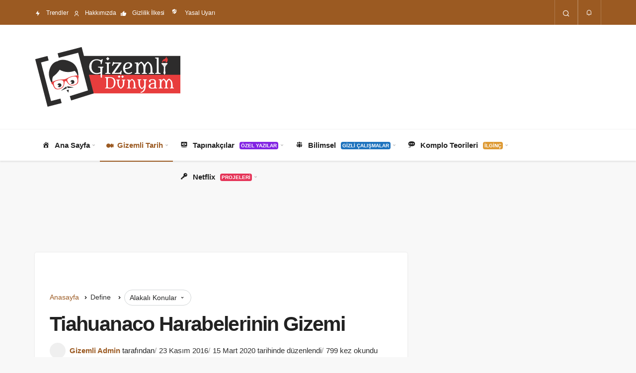

--- FILE ---
content_type: text/html; charset=UTF-8
request_url: https://gizemlidunyam.com/tiahuanaco-harabelerinin-gizemi/
body_size: 24713
content:
<!DOCTYPE html>
<html lang="tr" class="" prefix="og: https://ogp.me/ns#" >
<head><meta charset="UTF-8"><script>if(navigator.userAgent.match(/MSIE|Internet Explorer/i)||navigator.userAgent.match(/Trident\/7\..*?rv:11/i)){var href=document.location.href;if(!href.match(/[?&]nowprocket/)){if(href.indexOf("?")==-1){if(href.indexOf("#")==-1){document.location.href=href+"?nowprocket=1"}else{document.location.href=href.replace("#","?nowprocket=1#")}}else{if(href.indexOf("#")==-1){document.location.href=href+"&nowprocket=1"}else{document.location.href=href.replace("#","&nowprocket=1#")}}}}</script><script>class RocketLazyLoadScripts{constructor(e){this.triggerEvents=e,this.eventOptions={passive:!0},this.userEventListener=this.triggerListener.bind(this),this.delayedScripts={normal:[],async:[],defer:[]},this.allJQueries=[]}_addUserInteractionListener(e){this.triggerEvents.forEach((t=>window.addEventListener(t,e.userEventListener,e.eventOptions)))}_removeUserInteractionListener(e){this.triggerEvents.forEach((t=>window.removeEventListener(t,e.userEventListener,e.eventOptions)))}triggerListener(){this._removeUserInteractionListener(this),"loading"===document.readyState?document.addEventListener("DOMContentLoaded",this._loadEverythingNow.bind(this)):this._loadEverythingNow()}async _loadEverythingNow(){this._delayEventListeners(),this._delayJQueryReady(this),this._handleDocumentWrite(),this._registerAllDelayedScripts(),this._preloadAllScripts(),await this._loadScriptsFromList(this.delayedScripts.normal),await this._loadScriptsFromList(this.delayedScripts.defer),await this._loadScriptsFromList(this.delayedScripts.async),await this._triggerDOMContentLoaded(),await this._triggerWindowLoad(),window.dispatchEvent(new Event("rocket-allScriptsLoaded"))}_registerAllDelayedScripts(){document.querySelectorAll("script[type=rocketlazyloadscript]").forEach((e=>{e.hasAttribute("src")?e.hasAttribute("async")&&!1!==e.async?this.delayedScripts.async.push(e):e.hasAttribute("defer")&&!1!==e.defer||"module"===e.getAttribute("data-rocket-type")?this.delayedScripts.defer.push(e):this.delayedScripts.normal.push(e):this.delayedScripts.normal.push(e)}))}async _transformScript(e){return await this._requestAnimFrame(),new Promise((t=>{const n=document.createElement("script");let r;[...e.attributes].forEach((e=>{let t=e.nodeName;"type"!==t&&("data-rocket-type"===t&&(t="type",r=e.nodeValue),n.setAttribute(t,e.nodeValue))})),e.hasAttribute("src")?(n.addEventListener("load",t),n.addEventListener("error",t)):(n.text=e.text,t()),e.parentNode.replaceChild(n,e)}))}async _loadScriptsFromList(e){const t=e.shift();return t?(await this._transformScript(t),this._loadScriptsFromList(e)):Promise.resolve()}_preloadAllScripts(){var e=document.createDocumentFragment();[...this.delayedScripts.normal,...this.delayedScripts.defer,...this.delayedScripts.async].forEach((t=>{const n=t.getAttribute("src");if(n){const t=document.createElement("link");t.href=n,t.rel="preload",t.as="script",e.appendChild(t)}})),document.head.appendChild(e)}_delayEventListeners(){let e={};function t(t,n){!function(t){function n(n){return e[t].eventsToRewrite.indexOf(n)>=0?"rocket-"+n:n}e[t]||(e[t]={originalFunctions:{add:t.addEventListener,remove:t.removeEventListener},eventsToRewrite:[]},t.addEventListener=function(){arguments[0]=n(arguments[0]),e[t].originalFunctions.add.apply(t,arguments)},t.removeEventListener=function(){arguments[0]=n(arguments[0]),e[t].originalFunctions.remove.apply(t,arguments)})}(t),e[t].eventsToRewrite.push(n)}function n(e,t){let n=e[t];Object.defineProperty(e,t,{get:()=>n||function(){},set(r){e["rocket"+t]=n=r}})}t(document,"DOMContentLoaded"),t(window,"DOMContentLoaded"),t(window,"load"),t(window,"pageshow"),t(document,"readystatechange"),n(document,"onreadystatechange"),n(window,"onload"),n(window,"onpageshow")}_delayJQueryReady(e){let t=window.jQuery;Object.defineProperty(window,"jQuery",{get:()=>t,set(n){if(n&&n.fn&&!e.allJQueries.includes(n)){n.fn.ready=n.fn.init.prototype.ready=function(t){e.domReadyFired?t.bind(document)(n):document.addEventListener("rocket-DOMContentLoaded",(()=>t.bind(document)(n)))};const t=n.fn.on;n.fn.on=n.fn.init.prototype.on=function(){if(this[0]===window){function e(e){return e.split(" ").map((e=>"load"===e||0===e.indexOf("load.")?"rocket-jquery-load":e)).join(" ")}"string"==typeof arguments[0]||arguments[0]instanceof String?arguments[0]=e(arguments[0]):"object"==typeof arguments[0]&&Object.keys(arguments[0]).forEach((t=>{delete Object.assign(arguments[0],{[e(t)]:arguments[0][t]})[t]}))}return t.apply(this,arguments),this},e.allJQueries.push(n)}t=n}})}async _triggerDOMContentLoaded(){this.domReadyFired=!0,await this._requestAnimFrame(),document.dispatchEvent(new Event("rocket-DOMContentLoaded")),await this._requestAnimFrame(),window.dispatchEvent(new Event("rocket-DOMContentLoaded")),await this._requestAnimFrame(),document.dispatchEvent(new Event("rocket-readystatechange")),await this._requestAnimFrame(),document.rocketonreadystatechange&&document.rocketonreadystatechange()}async _triggerWindowLoad(){await this._requestAnimFrame(),window.dispatchEvent(new Event("rocket-load")),await this._requestAnimFrame(),window.rocketonload&&window.rocketonload(),await this._requestAnimFrame(),this.allJQueries.forEach((e=>e(window).trigger("rocket-jquery-load"))),window.dispatchEvent(new Event("rocket-pageshow")),await this._requestAnimFrame(),window.rocketonpageshow&&window.rocketonpageshow()}_handleDocumentWrite(){const e=new Map;document.write=document.writeln=function(t){const n=document.currentScript,r=document.createRange(),i=n.parentElement;let o=e.get(n);void 0===o&&(o=n.nextSibling,e.set(n,o));const a=document.createDocumentFragment();r.setStart(a,0),a.appendChild(r.createContextualFragment(t)),i.insertBefore(a,o)}}async _requestAnimFrame(){return new Promise((e=>requestAnimationFrame(e)))}static run(){const e=new RocketLazyLoadScripts(["keydown","mousemove","touchmove","touchstart","touchend","wheel"]);e._addUserInteractionListener(e)}}RocketLazyLoadScripts.run();</script>
	<link rel="profile" href="https://gmpg.org/xfn/11" />
	<link rel="pingback" href="https://gizemlidunyam.com/xmlrpc.php" />
	
	<meta name="viewport" content="width=device-width, initial-scale=1, minimum-scale=1">

	<meta http-equiv="X-UA-Compatible" content="IE=edge">
		<link rel='preload' as='font' href='https://gizemlidunyam.com/wp-content/themes/geoit/assets/fonts/gi.woff?t=1642023351660' type='font/woff' crossorigin='anonymous' />
<link rel='preload' as='style' href='https://gizemlidunyam.com/wp-content/themes/geoit/assets/css/front-end.min.css' />
<link rel='preload' as='style' href='https://gizemlidunyam.com/wp-content/themes/geoit/assets/css/geoit-single.min.css' />
<link rel='preload' as='image' href='https://gizemlidunyam.com/wp-content/uploads/2021/11/mobillogo.png' />

<!-- Rank Math PRO tarafından Arama Motoru Optimizasyonu - https://rankmath.com/ -->
<title>Tiahuanaco Harabelerinin Gizemi | Gizemli Dünyam</title>
<meta name="robots" content="follow, index, max-snippet:-1, max-video-preview:-1, max-image-preview:large"/>
<link rel="canonical" href="https://gizemlidunyam.com/tiahuanaco-harabelerinin-gizemi/" />
<meta property="og:locale" content="tr_TR" />
<meta property="og:type" content="article" />
<meta property="og:title" content="Tiahuanaco Harabelerinin Gizemi | Gizemli Dünyam" />
<meta property="og:description" content="Alman arkeolog Schliemann tarafından oldukça detaylı bir araştırma ile incelenen Tiahuanaco Harabelerinde  bulunan petrogliflerden bazıları&#046;&#046;&#046;" />
<meta property="og:url" content="https://gizemlidunyam.com/tiahuanaco-harabelerinin-gizemi/" />
<meta property="og:site_name" content="Gizemli Dünyam" />
<meta property="article:publisher" content="https://www.facebook.com/gizemlidunyamm/" />
<meta property="article:tag" content="Alcide d’Orbigny" />
<meta property="article:tag" content="Kral Dri Cum" />
<meta property="article:tag" content="Şukara" />
<meta property="article:tag" content="Tiahuanaco" />
<meta property="article:tag" content="Tiahuanaco Harabeleri" />
<meta property="article:section" content="Define" />
<meta property="og:updated_time" content="2020-03-15T21:47:54+03:00" />
<meta property="og:image" content="https://gizemlidunyam.com/wp-content/uploads/2016/11/harabeler.jpg" />
<meta property="og:image:secure_url" content="https://gizemlidunyam.com/wp-content/uploads/2016/11/harabeler.jpg" />
<meta property="og:image:width" content="539" />
<meta property="og:image:height" content="350" />
<meta property="og:image:alt" content="Tiahuanaco Harabelerinin Gizemi" />
<meta property="og:image:type" content="image/jpeg" />
<meta property="article:published_time" content="2016-11-23T04:33:21+03:00" />
<meta property="article:modified_time" content="2020-03-15T21:47:54+03:00" />
<meta name="twitter:card" content="summary_large_image" />
<meta name="twitter:title" content="Tiahuanaco Harabelerinin Gizemi | Gizemli Dünyam" />
<meta name="twitter:description" content="Alman arkeolog Schliemann tarafından oldukça detaylı bir araştırma ile incelenen Tiahuanaco Harabelerinde  bulunan petrogliflerden bazıları&#046;&#046;&#046;" />
<meta name="twitter:image" content="https://gizemlidunyam.com/wp-content/uploads/2016/11/harabeler.jpg" />
<meta name="twitter:label1" content="Yazan" />
<meta name="twitter:data1" content="Gizemli Admin" />
<meta name="twitter:label2" content="Okuma süresi" />
<meta name="twitter:data2" content="2 dakika" />
<script type="application/ld+json" class="rank-math-schema-pro">{"@context":"https://schema.org","@graph":[{"@type":"Organization","@id":"https://gizemlidunyam.com/#organization","name":"Gizemli D\u00fcnyam","sameAs":["https://www.facebook.com/gizemlidunyamm/","https://www.youtube.com/channel/UChjmB9aSf-JaKncLGGJ9EuA"],"logo":{"@type":"ImageObject","@id":"https://gizemlidunyam.com/#logo","url":"https://gizemlidunyam.com/wp-content/uploads/2018/01/gizemlidunyamlogo.png","contentUrl":"https://gizemlidunyam.com/wp-content/uploads/2018/01/gizemlidunyamlogo.png","caption":"Gizemli D\u00fcnyam","inLanguage":"tr","width":"803","height":"236"}},{"@type":"WebSite","@id":"https://gizemlidunyam.com/#website","url":"https://gizemlidunyam.com","name":"Gizemli D\u00fcnyam","publisher":{"@id":"https://gizemlidunyam.com/#organization"},"inLanguage":"tr"},{"@type":"ImageObject","@id":"https://gizemlidunyam.com/wp-content/uploads/2016/11/harabeler.jpg","url":"https://gizemlidunyam.com/wp-content/uploads/2016/11/harabeler.jpg","width":"539","height":"350","inLanguage":"tr"},{"@type":"BreadcrumbList","@id":"https://gizemlidunyam.com/tiahuanaco-harabelerinin-gizemi/#breadcrumb","itemListElement":[{"@type":"ListItem","position":"1","item":{"@id":"https://gizemlidunyam.com","name":"Ana sayfa"}},{"@type":"ListItem","position":"2","item":{"@id":"https://gizemlidunyam.com/define/","name":"Define"}},{"@type":"ListItem","position":"3","item":{"@id":"https://gizemlidunyam.com/tiahuanaco-harabelerinin-gizemi/","name":"Tiahuanaco Harabelerinin Gizemi"}}]},{"@type":"WebPage","@id":"https://gizemlidunyam.com/tiahuanaco-harabelerinin-gizemi/#webpage","url":"https://gizemlidunyam.com/tiahuanaco-harabelerinin-gizemi/","name":"Tiahuanaco Harabelerinin Gizemi | Gizemli D\u00fcnyam","datePublished":"2016-11-23T04:33:21+03:00","dateModified":"2020-03-15T21:47:54+03:00","isPartOf":{"@id":"https://gizemlidunyam.com/#website"},"primaryImageOfPage":{"@id":"https://gizemlidunyam.com/wp-content/uploads/2016/11/harabeler.jpg"},"inLanguage":"tr","breadcrumb":{"@id":"https://gizemlidunyam.com/tiahuanaco-harabelerinin-gizemi/#breadcrumb"}},{"@type":"Person","@id":"https://gizemlidunyam.com/tiahuanaco-harabelerinin-gizemi/#author","name":"Gizemli Admin","image":{"@type":"ImageObject","@id":"https://gizemlidunyam.com/wp-content/uploads/2023/10/gizemli-admin_avatar-96x96.jpg","url":"https://gizemlidunyam.com/wp-content/uploads/2023/10/gizemli-admin_avatar-96x96.jpg","caption":"Gizemli Admin","inLanguage":"tr"},"sameAs":["https://www.gizemlidunyam.com"],"worksFor":{"@id":"https://gizemlidunyam.com/#organization"}},{"@type":"BlogPosting","headline":"Tiahuanaco Harabelerinin Gizemi | Gizemli D\u00fcnyam","datePublished":"2016-11-23T04:33:21+03:00","dateModified":"2020-03-15T21:47:54+03:00","articleSection":"Define, Gizemli D\u00fcnya, Tarih","author":{"@id":"https://gizemlidunyam.com/tiahuanaco-harabelerinin-gizemi/#author","name":"Gizemli Admin"},"publisher":{"@id":"https://gizemlidunyam.com/#organization"},"description":"Alman arkeolog Schliemann taraf\u0131ndan olduk\u00e7a detayl\u0131 bir ara\u015ft\u0131rma ile incelenen Tiahuanaco Harabelerinde\u00a0 bulunan petrogliflerden baz\u0131lar\u0131 okunabilmi\u015ftir.","name":"Tiahuanaco Harabelerinin Gizemi | Gizemli D\u00fcnyam","@id":"https://gizemlidunyam.com/tiahuanaco-harabelerinin-gizemi/#richSnippet","isPartOf":{"@id":"https://gizemlidunyam.com/tiahuanaco-harabelerinin-gizemi/#webpage"},"image":{"@id":"https://gizemlidunyam.com/wp-content/uploads/2016/11/harabeler.jpg"},"inLanguage":"tr","mainEntityOfPage":{"@id":"https://gizemlidunyam.com/tiahuanaco-harabelerinin-gizemi/#webpage"}}]}</script>
<!-- /Rank Math WordPress SEO eklentisi -->

<link rel='dns-prefetch' href='//www.googletagmanager.com' />
<link rel='dns-prefetch' href='//s.gravatar.com' />
<link rel='dns-prefetch' href='//fonts.googleapis.com' />
<link rel='dns-prefetch' href='//fonts.gstatic.com' />
<link rel='dns-prefetch' href='//cdnjs.cloudflare.com' />
<link rel='dns-prefetch' href='//www.google-analytics.com' />
<link rel='dns-prefetch' href='//pagead2.googlesyndication.com' />

<link rel="alternate" type="application/rss+xml" title="Gizemli Dünyam &raquo; akışı" href="https://gizemlidunyam.com/feed/" />
<link rel="alternate" type="application/rss+xml" title="Gizemli Dünyam &raquo; yorum akışı" href="https://gizemlidunyam.com/comments/feed/" />
<link rel="alternate" type="application/rss+xml" title="Gizemli Dünyam &raquo; Tiahuanaco Harabelerinin Gizemi yorum akışı" href="https://gizemlidunyam.com/tiahuanaco-harabelerinin-gizemi/feed/" />
<style id='rank-math-toc-block-style-inline-css'>
.wp-block-rank-math-toc-block nav ol{counter-reset:item}.wp-block-rank-math-toc-block nav ol li{display:block}.wp-block-rank-math-toc-block nav ol li:before{content:counters(item, ".") ". ";counter-increment:item}

</style>
<link data-minify="1" rel='stylesheet' id='cookie-law-info-css' href='https://gizemlidunyam.com/wp-content/cache/min/1/wp-content/plugins/cookie-law-info/legacy/public/css/cookie-law-info-public.css?ver=1699556779' media='all' />
<link data-minify="1" rel='stylesheet' id='cookie-law-info-gdpr-css' href='https://gizemlidunyam.com/wp-content/cache/min/1/wp-content/plugins/cookie-law-info/legacy/public/css/cookie-law-info-gdpr.css?ver=1699556779' media='all' />
<link data-minify="1" rel='stylesheet' id='dashicons-css' href='https://gizemlidunyam.com/wp-content/cache/min/1/wp-includes/css/dashicons.min.css?ver=1699556779' media='all' />
<link rel='stylesheet' id='toc-screen-css' href='https://gizemlidunyam.com/wp-content/plugins/table-of-contents-plus/screen.min.css' media='all' />
<link rel='stylesheet' id='geoit-front-end-css' href='https://gizemlidunyam.com/wp-content/themes/geoit/assets/css/front-end.min.css' media='all' />
<style id='geoit-front-end-inline-css'>
 #wrapper{min-height:100vh;display:flex;flex-direction:column;overflow:hidden;overflow:clip}#inner-wrap{flex:1 0 auto}.geo_first_category.geoit-cat-item-1813{background-color:#8224e3 !important}.geoit-cat-item-1813 .geo_first_category_dropcap{background-color:#8224e3 !important}.geo_first_category_style-3.geoit-cat-item-1813{background-color:rgba(130, 36, 227, 0.25) !important;color:#8224e3 !important}.carousel__content .geo_first_category_style-3.geoit-cat-item-1813{background-color:rgba(130, 36, 227, 0.75) !important;color:#fff !important}.geo_first_category_style-2.geoit-cat-item-1813{border-color:#8224e3 !important}.geo_first_category_style-2.geoit-cat-item-1813::before{border-color:#8224e3 !important}.geoit_read_more_1813{border-color:#8224e3 !important;color:#8224e3 !important}.uck-card:hover .geoit_read_more_1813{background-color:#8224e3 !important}.widget_categories .cat-item-1813::before{background-color:#8224e3 !important}.geo_first_category.geoit-cat-item-1989{background-color:#289daf !important}.geoit-cat-item-1989 .geo_first_category_dropcap{background-color:#289daf !important}.geo_first_category_style-3.geoit-cat-item-1989{background-color:rgba(40, 157, 175, 0.25) !important;color:#289daf !important}.carousel__content .geo_first_category_style-3.geoit-cat-item-1989{background-color:rgba(40, 157, 175, 0.75) !important;color:#fff !important}.geo_first_category_style-2.geoit-cat-item-1989{border-color:#289daf !important}.geo_first_category_style-2.geoit-cat-item-1989::before{border-color:#289daf !important}.geoit_read_more_1989{border-color:#289daf !important;color:#289daf !important}.uck-card:hover .geoit_read_more_1989{background-color:#289daf !important}.widget_categories .cat-item-1989::before{background-color:#289daf !important}.geo_first_category.geoit-cat-item-1391{background-color:#9b5a22 !important}.geoit-cat-item-1391 .geo_first_category_dropcap{background-color:#9b5a22 !important}.geo_first_category_style-3.geoit-cat-item-1391{background-color:rgba(155, 90, 34, 0.25) !important;color:#9b5a22 !important}.carousel__content .geo_first_category_style-3.geoit-cat-item-1391{background-color:rgba(155, 90, 34, 0.75) !important;color:#fff !important}.geo_first_category_style-2.geoit-cat-item-1391{border-color:#9b5a22 !important}.geo_first_category_style-2.geoit-cat-item-1391::before{border-color:#9b5a22 !important}.geoit_read_more_1391{border-color:#9b5a22 !important;color:#9b5a22 !important}.uck-card:hover .geoit_read_more_1391{background-color:#9b5a22 !important}.widget_categories .cat-item-1391::before{background-color:#9b5a22 !important}.geo_first_category.geoit-cat-item-1603{background-color:#81d742 !important}.geoit-cat-item-1603 .geo_first_category_dropcap{background-color:#81d742 !important}.geo_first_category_style-3.geoit-cat-item-1603{background-color:rgba(129, 215, 66, 0.25) !important;color:#81d742 !important}.carousel__content .geo_first_category_style-3.geoit-cat-item-1603{background-color:rgba(129, 215, 66, 0.75) !important;color:#fff !important}.geo_first_category_style-2.geoit-cat-item-1603{border-color:#81d742 !important}.geo_first_category_style-2.geoit-cat-item-1603::before{border-color:#81d742 !important}.geoit_read_more_1603{border-color:#81d742 !important;color:#81d742 !important}.uck-card:hover .geoit_read_more_1603{background-color:#81d742 !important}.widget_categories .cat-item-1603::before{background-color:#81d742 !important}.geo_first_category.geoit-cat-item-1438{background-color:#dd5858 !important}.geoit-cat-item-1438 .geo_first_category_dropcap{background-color:#dd5858 !important}.geo_first_category_style-3.geoit-cat-item-1438{background-color:rgba(221, 88, 88, 0.25) !important;color:#dd5858 !important}.carousel__content .geo_first_category_style-3.geoit-cat-item-1438{background-color:rgba(221, 88, 88, 0.75) !important;color:#fff !important}.geo_first_category_style-2.geoit-cat-item-1438{border-color:#dd5858 !important}.geo_first_category_style-2.geoit-cat-item-1438::before{border-color:#dd5858 !important}.geoit_read_more_1438{border-color:#dd5858 !important;color:#dd5858 !important}.uck-card:hover .geoit_read_more_1438{background-color:#dd5858 !important}.widget_categories .cat-item-1438::before{background-color:#dd5858 !important}.geo_first_category.geoit-cat-item-1445{background-color:#545454 !important}.geoit-cat-item-1445 .geo_first_category_dropcap{background-color:#545454 !important}.geo_first_category_style-3.geoit-cat-item-1445{background-color:rgba(84, 84, 84, 0.25) !important;color:#545454 !important}.carousel__content .geo_first_category_style-3.geoit-cat-item-1445{background-color:rgba(84, 84, 84, 0.75) !important;color:#fff !important}.geo_first_category_style-2.geoit-cat-item-1445{border-color:#545454 !important}.geo_first_category_style-2.geoit-cat-item-1445::before{border-color:#545454 !important}.geoit_read_more_1445{border-color:#545454 !important;color:#545454 !important}.uck-card:hover .geoit_read_more_1445{background-color:#545454 !important}.widget_categories .cat-item-1445::before{background-color:#545454 !important}.geo_first_category.geoit-cat-item-1443{background-color:#1f27c1 !important}.geoit-cat-item-1443 .geo_first_category_dropcap{background-color:#1f27c1 !important}.geo_first_category_style-3.geoit-cat-item-1443{background-color:rgba(31, 39, 193, 0.25) !important;color:#1f27c1 !important}.carousel__content .geo_first_category_style-3.geoit-cat-item-1443{background-color:rgba(31, 39, 193, 0.75) !important;color:#fff !important}.geo_first_category_style-2.geoit-cat-item-1443{border-color:#1f27c1 !important}.geo_first_category_style-2.geoit-cat-item-1443::before{border-color:#1f27c1 !important}.geoit_read_more_1443{border-color:#1f27c1 !important;color:#1f27c1 !important}.uck-card:hover .geoit_read_more_1443{background-color:#1f27c1 !important}.widget_categories .cat-item-1443::before{background-color:#1f27c1 !important}.geo_first_category.geoit-cat-item-1875{background-color:#692bce !important}.geoit-cat-item-1875 .geo_first_category_dropcap{background-color:#692bce !important}.geo_first_category_style-3.geoit-cat-item-1875{background-color:rgba(105, 43, 206, 0.25) !important;color:#692bce !important}.carousel__content .geo_first_category_style-3.geoit-cat-item-1875{background-color:rgba(105, 43, 206, 0.75) !important;color:#fff !important}.geo_first_category_style-2.geoit-cat-item-1875{border-color:#692bce !important}.geo_first_category_style-2.geoit-cat-item-1875::before{border-color:#692bce !important}.geoit_read_more_1875{border-color:#692bce !important;color:#692bce !important}.uck-card:hover .geoit_read_more_1875{background-color:#692bce !important}.widget_categories .cat-item-1875::before{background-color:#692bce !important}.geo_first_category.geoit-cat-item-2066{background-color:#dd3333 !important}.geoit-cat-item-2066 .geo_first_category_dropcap{background-color:#dd3333 !important}.geo_first_category_style-3.geoit-cat-item-2066{background-color:rgba(221, 51, 51, 0.25) !important;color:#dd3333 !important}.carousel__content .geo_first_category_style-3.geoit-cat-item-2066{background-color:rgba(221, 51, 51, 0.75) !important;color:#fff !important}.geo_first_category_style-2.geoit-cat-item-2066{border-color:#dd3333 !important}.geo_first_category_style-2.geoit-cat-item-2066::before{border-color:#dd3333 !important}.geoit_read_more_2066{border-color:#dd3333 !important;color:#dd3333 !important}.uck-card:hover .geoit_read_more_2066{background-color:#dd3333 !important}.widget_categories .cat-item-2066::before{background-color:#dd3333 !important}.geo_first_category.geoit-cat-item-2038{background-color:#7403a0 !important}.geoit-cat-item-2038 .geo_first_category_dropcap{background-color:#7403a0 !important}.geo_first_category_style-3.geoit-cat-item-2038{background-color:rgba(116, 3, 160, 0.25) !important;color:#7403a0 !important}.carousel__content .geo_first_category_style-3.geoit-cat-item-2038{background-color:rgba(116, 3, 160, 0.75) !important;color:#fff !important}.geo_first_category_style-2.geoit-cat-item-2038{border-color:#7403a0 !important}.geo_first_category_style-2.geoit-cat-item-2038::before{border-color:#7403a0 !important}.geoit_read_more_2038{border-color:#7403a0 !important;color:#7403a0 !important}.uck-card:hover .geoit_read_more_2038{background-color:#7403a0 !important}.widget_categories .cat-item-2038::before{background-color:#7403a0 !important}.geo_first_category.geoit-cat-item-1{background-color:#7a4c17 !important}.geoit-cat-item-1 .geo_first_category_dropcap{background-color:#7a4c17 !important}.geo_first_category_style-3.geoit-cat-item-1{background-color:rgba(122, 76, 23, 0.25) !important;color:#7a4c17 !important}.carousel__content .geo_first_category_style-3.geoit-cat-item-1{background-color:rgba(122, 76, 23, 0.75) !important;color:#fff !important}.geo_first_category_style-2.geoit-cat-item-1{border-color:#7a4c17 !important}.geo_first_category_style-2.geoit-cat-item-1::before{border-color:#7a4c17 !important}.geoit_read_more_1{border-color:#7a4c17 !important;color:#7a4c17 !important}.uck-card:hover .geoit_read_more_1{background-color:#7a4c17 !important}.widget_categories .cat-item-1::before{background-color:#7a4c17 !important}:root{--theme_radius:4px;--theme_radius2:4px}.geo_homepage_1col{overflow:unset;border-radius:0 !important}:root{--theme_font:Poppins, sans-serif;--theme_font_2:Poppins, sans-serif}:root{--theme_color:#9b5a22}.kan-header-mobile-wrapper{background:#ffffff !important}
</style>
<link rel='stylesheet' id='geoit-single-css' href='https://gizemlidunyam.com/wp-content/themes/geoit/assets/css/geoit-single.min.css' media='all' />
<link rel='stylesheet' id='geoit-vc-css' href='https://gizemlidunyam.com/wp-content/themes/geoit/assets/css/geoit-builder.min.css' media='all' />
<style id='rocket-lazyload-inline-css'>
.rll-youtube-player{position:relative;padding-bottom:56.23%;height:0;overflow:hidden;max-width:100%;}.rll-youtube-player:focus-within{outline: 2px solid currentColor;outline-offset: 5px;}.rll-youtube-player iframe{position:absolute;top:0;left:0;width:100%;height:100%;z-index:100;background:0 0}.rll-youtube-player img{bottom:0;display:block;left:0;margin:auto;max-width:100%;width:100%;position:absolute;right:0;top:0;border:none;height:auto;-webkit-transition:.4s all;-moz-transition:.4s all;transition:.4s all}.rll-youtube-player img:hover{-webkit-filter:brightness(75%)}.rll-youtube-player .play{height:100%;width:100%;left:0;top:0;position:absolute;background:url(https://gizemlidunyam.com/wp-content/plugins/wp-rocket/assets/img/youtube.png) no-repeat center;background-color: transparent !important;cursor:pointer;border:none;}
</style>
<script type="rocketlazyloadscript" src="https://gizemlidunyam.com/wp-content/plugins/jquery-manager/assets/js/jquery-3.5.1.min.js" id="jquery-core-js" defer></script>
<script type="rocketlazyloadscript" src="https://gizemlidunyam.com/wp-content/plugins/jquery-manager/assets/js/jquery-migrate-3.3.0.min.js" id="jquery-migrate-js" defer></script>
<script id="cookie-law-info-js-extra">
var Cli_Data = {"nn_cookie_ids":[],"cookielist":[],"non_necessary_cookies":[],"ccpaEnabled":"","ccpaRegionBased":"","ccpaBarEnabled":"","strictlyEnabled":["necessary","obligatoire"],"ccpaType":"gdpr","js_blocking":"1","custom_integration":"","triggerDomRefresh":"","secure_cookies":""};
var cli_cookiebar_settings = {"animate_speed_hide":"500","animate_speed_show":"500","background":"#FFF","border":"#b1a6a6c2","border_on":"","button_1_button_colour":"#fc3c3c","button_1_button_hover":"#ca3030","button_1_link_colour":"#000","button_1_as_button":"1","button_1_new_win":"","button_2_button_colour":"#333","button_2_button_hover":"#292929","button_2_link_colour":"#444","button_2_as_button":"","button_2_hidebar":"","button_3_button_colour":"#dedfe0","button_3_button_hover":"#b2b2b3","button_3_link_colour":"#333333","button_3_as_button":"1","button_3_new_win":"","button_4_button_colour":"#dedfe0","button_4_button_hover":"#b2b2b3","button_4_link_colour":"#333333","button_4_as_button":"1","button_7_button_colour":"#fc3c3c","button_7_button_hover":"#ca3030","button_7_link_colour":"#fff","button_7_as_button":"1","button_7_new_win":"","font_family":"inherit","header_fix":"","notify_animate_hide":"1","notify_animate_show":"","notify_div_id":"#cookie-law-info-bar","notify_position_horizontal":"right","notify_position_vertical":"bottom","scroll_close":"","scroll_close_reload":"","accept_close_reload":"","reject_close_reload":"","showagain_tab":"","showagain_background":"#fff","showagain_border":"#000","showagain_div_id":"#cookie-law-info-again","showagain_x_position":"100px","text":"#333333","show_once_yn":"","show_once":"10000","logging_on":"","as_popup":"","popup_overlay":"1","bar_heading_text":"","cookie_bar_as":"banner","popup_showagain_position":"bottom-right","widget_position":"left"};
var log_object = {"ajax_url":"https:\/\/gizemlidunyam.com\/wp-admin\/admin-ajax.php"};
</script>
<script type="rocketlazyloadscript" data-minify="1" src="https://gizemlidunyam.com/wp-content/cache/min/1/wp-content/plugins/cookie-law-info/legacy/public/js/cookie-law-info-public.js?ver=1699556780" id="cookie-law-info-js" defer></script>
<script type="rocketlazyloadscript" defer="defer" src="https://gizemlidunyam.com/wp-content/themes/geoit/assets/js/comment-reply.min.js" id="comment-reply-js"></script>

<!-- Site Kit tarafından eklenen Google etiketi (gtag.js) snippet&#039;i -->

<!-- Google Analytics snippet added by Site Kit -->
<script type="rocketlazyloadscript" src="https://www.googletagmanager.com/gtag/js?id=GT-5D9RT23" id="google_gtagjs-js" async></script>
<script type="rocketlazyloadscript" id="google_gtagjs-js-after">
window.dataLayer = window.dataLayer || [];function gtag(){dataLayer.push(arguments);}
gtag("set","linker",{"domains":["gizemlidunyam.com"]});
gtag("js", new Date());
gtag("set", "developer_id.dZTNiMT", true);
gtag("config", "GT-5D9RT23");
</script>

<!-- Site Kit tarafından eklenen Google etiketi (gtag.js) snippet&#039;ini sonlandırın -->
<link rel="https://api.w.org/" href="https://gizemlidunyam.com/wp-json/" /><link rel="alternate" title="JSON" type="application/json" href="https://gizemlidunyam.com/wp-json/wp/v2/posts/4062" /><link rel="alternate" title="oEmbed (JSON)" type="application/json+oembed" href="https://gizemlidunyam.com/wp-json/oembed/1.0/embed?url=https%3A%2F%2Fgizemlidunyam.com%2Ftiahuanaco-harabelerinin-gizemi%2F" />
<link rel="alternate" title="oEmbed (XML)" type="text/xml+oembed" href="https://gizemlidunyam.com/wp-json/oembed/1.0/embed?url=https%3A%2F%2Fgizemlidunyam.com%2Ftiahuanaco-harabelerinin-gizemi%2F&#038;format=xml" />
<meta name="generator" content="Site Kit by Google 1.132.0" /> <meta name="description" content="Alman arkeolog Schliemann tarafından oldukça detaylı bir araştırma ile incelenen Tiahuanaco Harabelerinde  bulunan petrogliflerden bazıları okunabilmi" />				<script id="geoit-theme-schema" type='application/ld+json'>{"@context":"http:\/\/schema.org","@type":"Article","mainEntityOfPage":{"@type":"WebPage","@id":"https:\/\/gizemlidunyam.com\/tiahuanaco-harabelerinin-gizemi\/"},"publisher":{"@type":"Organization","url":"https:\/\/gizemlidunyam.com","name":"Gizemli D\u00fcnyam","logo":{"@type":"ImageObject","url":"https:\/\/gizemlidunyam.com\/wp-content\/uploads\/2021\/10\/gizemlidunyamsitelogooos.png"}},"headline":"Tiahuanaco Harabelerinin Gizemi","author":{"@type":"Person","name":"Gizemli Admin","url":"https:\/\/gizemlidunyam.com\/author\/gizemliadmin\/"},"datePublished":"2016-11-23T04:33:21+03:00","image":{"@type":"ImageObject","url":"https:\/\/gizemlidunyam.com\/wp-content\/uploads\/2016\/11\/harabeler.jpg"},"dateModified":"2020-03-15T21:47:54+03:00","description":"Alman arkeolog Schliemann taraf\u0131ndan olduk\u00e7a detayl\u0131 bir ara\u015ft\u0131rma ile incelenen Tiahuanaco Harabelerinde\u00a0 bulunan petrogliflerden baz\u0131lar\u0131&#46;&#46;&#46;"}</script>
			<script type="rocketlazyloadscript" data-minify="1" async custom-element="amp-ad" src="https://gizemlidunyam.com/wp-content/cache/min/1/v0/amp-ad-0.1.js?ver=1699556780"></script>

<!-- Global site tag (gtag.js) - Google Analytics -->
<script type="rocketlazyloadscript" async src="https://www.googletagmanager.com/gtag/js?id=UA-74740521-1"></script>
<script type="rocketlazyloadscript">
  window.dataLayer = window.dataLayer || [];
  function gtag(){dataLayer.push(arguments);}
  gtag('js', new Date());

  gtag('config', 'UA-74740521-1');
</script>


<script type="rocketlazyloadscript" async src="https://pagead2.googlesyndication.com/pagead/js/adsbygoogle.js?client=ca-pub-1188052269910969"
     crossorigin="anonymous"></script>


<script type="rocketlazyloadscript" async src="https://fundingchoicesmessages.google.com/i/pub-1188052269910969?ers=1" nonce="XNOUVs4xgl3dGeoEh97dbQ"></script><script type="rocketlazyloadscript" nonce="XNOUVs4xgl3dGeoEh97dbQ">(function() {function signalGooglefcPresent() {if (!window.frames['googlefcPresent']) {if (document.body) {const iframe = document.createElement('iframe'); iframe.style = 'width: 0; height: 0; border: none; z-index: -1000; left: -1000px; top: -1000px;'; iframe.style.display = 'none'; iframe.name = 'googlefcPresent'; document.body.appendChild(iframe);} else {setTimeout(signalGooglefcPresent, 0);}}}signalGooglefcPresent();})();</script>			<script type="rocketlazyloadscript" data-rocket-type="text/javascript">
				try{if('undefined'!=typeof localStorage){var skin=localStorage.getItem('geoit_skin'),html=document.getElementsByTagName('html')[0].classList;if(skin=='dark'){html.add('dark-mode')}else if(skin=='light'){html.remove('dark-mode')}}}catch(e){console.log(e)}
			</script>
			<meta name="theme-color" content="#9b5a22" />
<!-- Site Kit tarafından eklenen Google AdSense meta etiketleri -->
<meta name="google-adsense-platform-account" content="ca-host-pub-2644536267352236">
<meta name="google-adsense-platform-domain" content="sitekit.withgoogle.com">
<!-- Site Kit tarafından eklenen Google AdSense meta etiketlerine son verin -->

<!-- Google AdSense snippet added by Site Kit -->
<script type="rocketlazyloadscript" async src="https://pagead2.googlesyndication.com/pagead/js/adsbygoogle.js?client=ca-pub-1188052269910969&amp;host=ca-host-pub-2644536267352236" crossorigin="anonymous"></script>

<!-- End Google AdSense snippet added by Site Kit -->
<link rel="icon" href="https://gizemlidunyam.com/wp-content/uploads/2021/10/cropped-gizemlidunyamsitelogos-32x32.png" sizes="32x32" />
<link rel="icon" href="https://gizemlidunyam.com/wp-content/uploads/2021/10/cropped-gizemlidunyamsitelogos-192x192.png" sizes="192x192" />
<link rel="apple-touch-icon" href="https://gizemlidunyam.com/wp-content/uploads/2021/10/cropped-gizemlidunyamsitelogos-180x180.png" />
<meta name="msapplication-TileImage" content="https://gizemlidunyam.com/wp-content/uploads/2021/10/cropped-gizemlidunyamsitelogos-270x270.png" />
		<style id="wp-custom-css">
			.ad.ad-single {
  margin: 0px 0;
    margin-bottom: 0px;
}

.content__post--article p {
  font-size: 14px;
  line-height: 25px;
  margin-bottom: 11px;
  color: rgba(0, 0, 0, 0.8);
}

.geoit_entry-content a:not(.wp-block-button__link) {
  font-weight: 600;
  color: #e83d3d;
}		</style>
		<link data-minify="1" rel='preload' href='https://gizemlidunyam.com/wp-content/cache/min/1/wp-content/themes/geoit/assets/css/geoit-helpers.min.css?ver=1699556779' as='style' onload='this.onload=null;this.rel="stylesheet"' />
<noscript><link data-minify="1" rel='stylesheet' id='geoit-helperscss' href='https://gizemlidunyam.com/wp-content/cache/min/1/wp-content/themes/geoit/assets/css/geoit-helpers.min.css?ver=1699556779' type='text/css' media='all' /></noscript>
<noscript><style id="rocket-lazyload-nojs-css">.rll-youtube-player, [data-lazy-src]{display:none !important;}</style></noscript></head>
<body data-rsssl=1 class="post-template-default single single-post postid-4062 single-format-standard infinite-enable sidebar-mobile-disable overlay-enable lazyload-enable  share-button-active">
	<div id="wrapper" class="site">
	<header id="header" class="header-default">
					<div class="header__top">
				<div class="container">
					<div class="header__row">
						<div class="header__top--left">
															<div class="menu-ust-menu-container"><ul id="menu-ust-menu" class="geo-top-menu"><li id="menu-item-6789" class="geoit-mega-menu menu-item menu-item-type-post_type menu-item-object-page menu-item-6789"><a href="https://gizemlidunyam.com/trendler/"><i class="gi gi-bolt"></i> Trendler</a></li>
<li id="menu-item-6788" class="geoit-mega-menu menu-item menu-item-type-post_type menu-item-object-page menu-item-6788"><a href="https://gizemlidunyam.com/hakkimizda/"><i class="gi gi-user"></i> Hakkımızda</a></li>
<li id="menu-item-6787" class="geoit-mega-menu menu-item menu-item-type-post_type menu-item-object-page menu-item-privacy-policy menu-item-6787"><a rel="privacy-policy" href="https://gizemlidunyam.com/gizlilik-ilkesi/"><i class="gi gi-like"></i> Gizlilik İlkesi</a></li>
<li id="menu-item-6790" class="geoit-mega-menu menu-item menu-item-type-post_type menu-item-object-page menu-item-6790"><a href="https://gizemlidunyam.com/yasal-uyari/"><i class="dashicons dashicons-superhero"></i> Yasal Uyarı</a></li>
</ul></div>													</div>
						<div class="header__top--right">
																						<div class="header__search" tabindex="0" >
									<button class="header__search--icon" aria-label="Arama Yap"><i class="gi gi-search"></i></button>
								</div>
								
								<div class="header__search--form">
									<form method="get" action="https://gizemlidunyam.com/">
										<input data-style="row" id="kan-ajax-search" autofocus id="searchInput" name="s" placeholder="Aradığınız kelimeyi bu alana girin.." type="text">
										<label for="searchInput" class="sr-only">Arama Yap</label>
										<button type="submit" class="search-submit" aria-label="Ara"><div id="kan-loader"><i class="gi gi-search"></i></div></button>
									</form>
								</div>
																																										<div class="header__notification" ><button data-user-id="0" data-new-count="0" data-toggle="header__notification" tabindex="0"  class="notification-button" aria-label="Bildirimler (0)."><i class="gi gi-bell"></i></button><div id="header__notification" class="geo-notification"><div class="geo-notification-header">Bildirimler<span class="pull-right"></span></div><ul class="geo-notification-content modern-scroll"><li>Bildiriminiz bulunmamaktadır.</li></ul></div></div>													</div>
					</div>
				</div>
			</div>
				<div class="header__middle">
			<div class="container">
				<div class="header__row">
											<div class="header__logo_wrapper">
							<div class="header__logo header__logo--left">
								<a href="https://gizemlidunyam.com/" title="GİZEMLİ DÜNYAM"><img width="293" height="120" class="geoit-logo-img" src="data:image/svg+xml,%3Csvg%20xmlns='http://www.w3.org/2000/svg'%20viewBox='0%200%20293%20120'%3E%3C/svg%3E" alt="GİZEMLİ DÜNYAM" title="GİZEMLİ DÜNYAM" data-lazy-src="https://gizemlidunyam.com/wp-content/uploads/2021/10/gizemlidunyamsitelogooos.png" /><noscript><img width="293" height="120" class="geoit-logo-img" src="https://gizemlidunyam.com/wp-content/uploads/2021/10/gizemlidunyamsitelogooos.png" alt="GİZEMLİ DÜNYAM" title="GİZEMLİ DÜNYAM" /></noscript></a>							</div>
							<div class="header__logo--right">

																<button data-toggle="geo_mobil_menu" class="mobile-menu-icon" aria-label="Menu"><i class="gi gi-bars"></i></button>
							</div>
						</div>

					<div class="kan-banner kan-banner-728 kan-banner-right"><script type="rocketlazyloadscript" async src="https://pagead2.googlesyndication.com/pagead/js/adsbygoogle.js?client=ca-pub-1188052269910969"
     crossorigin="anonymous"></script>
<!-- Header Gizemli -->
<ins class="adsbygoogle"
     style="display:inline-block;width:728px;height:90px"
     data-ad-client="ca-pub-1188052269910969"
     data-ad-slot="5208927759"></ins>
<script type="rocketlazyloadscript">
     (adsbygoogle = window.adsbygoogle || []).push({});
</script></div>					
									</div>
			</div>
		</div>
		<div class="header__bottom" style="height: 64px;">
			<div class="header___bottom headroom">
				<div class="container">
					<div class="header__row row">
						<div class="header__bottom--menu-left col-md-12">
							<button class="mobil-menu-button" aria-label="menu"><i class="gi gi-bars"></i></button>
							<nav class="header__bottom--menu">
								<div class="menu-site-ana-menu-container"><ul id="menu-site-ana-menu" class="geo-menu"><li><a href="https://gizemlidunyam.com"  class="header__bottom--link geoit-mega-menu menu-item menu-item-type-custom menu-item-object-custom menu-item-home"><i class="dashicons dashicons-admin-home"></i>Ana Sayfa</a></li>
<li><a href="https://gizemlidunyam.com/tarih/"  class="header__bottom--link geoit-mega-menu menu-item menu-item-type-taxonomy menu-item-object-category current-post-ancestor current-menu-parent current-post-parent"><i class="gi gi-medium"></i>Gizemli Tarih</a></li>
<li><a href="https://gizemlidunyam.com/tapinakcilar/"  class="header__bottom--link geoit-mega-menu menu-item menu-item-type-taxonomy menu-item-object-category"><i class="dashicons dashicons-welcome-view-site"></i>Tapınakçılar<span class="geoit-menu-tag" style="background-color: #8224e3">Özel Yazılar</span></a></li>
<li><a href="https://gizemlidunyam.com/bilimsel/"  class="header__bottom--link geoit-mega-menu menu-item menu-item-type-taxonomy menu-item-object-category"><i class="dashicons dashicons-groups"></i>Bilimsel<span class="geoit-menu-tag" style="background-color: #1e73be">Gizli Çalışmalar</span></a></li>
<li><a href="https://gizemlidunyam.com/komplo-teorileri/"  class="header__bottom--link geoit-mega-menu menu-item menu-item-type-taxonomy menu-item-object-category menu-item-has-children"><i class="dashicons dashicons-format-status"></i>Komplo Teorileri<span class="geoit-menu-tag" style="background-color: #dd9933">İlginç</span></a>
<ul class="sub-menu">
	<li><a href="https://gizemlidunyam.com/metafizik/cinler-alemi/"  class="header__bottom--link menu-item menu-item-type-taxonomy menu-item-object-category">Cinler Alemi</a></li>
	<li><a href="https://gizemlidunyam.com/metafizik/ufolar/"  class="header__bottom--link menu-item menu-item-type-taxonomy menu-item-object-category">Ufolar</a></li>
	<li><a href="https://gizemlidunyam.com/sehir-efsaneleri/"  class="header__bottom--link menu-item menu-item-type-taxonomy menu-item-object-category">Şehir Efsaneleri</a></li>
	<li><a href="https://gizemlidunyam.com/mitoloji/"  class="header__bottom--link menu-item menu-item-type-taxonomy menu-item-object-category">Mitoloji</a></li>
</ul>
</li>
<li><a href="https://gizemlidunyam.com/netflix/"  class="header__bottom--link geoit-mega-menu menu-item menu-item-type-taxonomy menu-item-object-category"><i class="dashicons dashicons-admin-network"></i>Netflix<span class="geoit-menu-tag" style="background-color: #e53458">Projeleri</span></a></li>
</ul></div>							</nav>
						</div>
					</div>
				</div>
			</div>
		</div>
			</header>	<div class="kan-header-mobile">
		<div class="kan-header-mobile-wrapper headroom kan-header-mobile-layout-2 kan-header-mobile-skin-light">
			<div class="container">
				<div class="row">
					<div class="header-mobile-left">
						<button data-toggle="geo_mobil_menu" class="mobile-menu-icon" aria-label="Menü"><i class="gi gi-bars"></i></button>
											</div>
					<div class="header-mobile-center">
						<a href="https://gizemlidunyam.com/" title="GİZEMLİ DÜNYAM"><img width="200" height="82" src="data:image/svg+xml,%3Csvg%20xmlns='http://www.w3.org/2000/svg'%20viewBox='0%200%20200%2082'%3E%3C/svg%3E" alt="GİZEMLİ DÜNYAM" title="GİZEMLİ DÜNYAM" data-lazy-src="https://gizemlidunyam.com/wp-content/uploads/2021/11/mobillogo.png" /><noscript><img width="200" height="82" src="https://gizemlidunyam.com/wp-content/uploads/2021/11/mobillogo.png" alt="GİZEMLİ DÜNYAM" title="GİZEMLİ DÜNYAM" /></noscript></a>					</div>
					<div class="header-mobile-right">
													<div class="header__search" tabindex="0" >
								<button class="header__search--icon" aria-label="Arama Yap"><i class="gi gi-search"></i></button>
							</div>
							<div class="header__search--form">
								<form method="get" action="https://gizemlidunyam.com/">
									<input data-style="row" id="kan-ajax-search" autofocus id="searchInput" name="s" placeholder="Aradığınız kelimeyi bu alana girin.." type="text">
									<button type="submit" class="search-submit" aria-label="Ara"><div id="kan-loader"><i class="gi gi-search"></i></div></button>
								</form>
							</div>
												
						<div class="header__notification" ><button data-user-id="0" data-new-count="0" data-toggle="header__notification" tabindex="0"  class="notification-button" aria-label="Bildirimler (0)."><i class="gi gi-bell"></i></button><div id="header__notification" class="geo-notification"><div class="geo-notification-header">Bildirimler<span class="pull-right"></span></div><ul class="geo-notification-content modern-scroll"><li>Bildiriminiz bulunmamaktadır.</li></ul></div></div>											</div>
				</div>
			</div>
		</div>
	</div>

	<div id="inner-wrap" class="wrap">	
	
		<div class="kan-banner kan-banner-center"><script type="rocketlazyloadscript" async src="https://pagead2.googlesyndication.com/pagead/js/adsbygoogle.js?client=ca-pub-1188052269910969"
     crossorigin="anonymous"></script>
<!-- Header Gizemli -->
<ins class="adsbygoogle"
     style="display:inline-block;width:728px;height:90px"
     data-ad-client="ca-pub-1188052269910969"
     data-ad-slot="5208927759"></ins>
<script type="rocketlazyloadscript">
     (adsbygoogle = window.adsbygoogle || []).push({});
</script></div><main class="uck-layout__content" role="main">
	<div class="page__content">
		<div class="container">
			<div class="row">
									<div id="content" class="content content__single col-md-8">
						<div class="content-row"><article id="post-4062" class="content__post uck-card">


						<div class="content-header-meta">
										<div class="kan-banner kan-banner-single"><script type="rocketlazyloadscript" async src="https://pagead2.googlesyndication.com/pagead/js/adsbygoogle.js?client=ca-pub-1188052269910969"
     crossorigin="anonymous"></script>
<!-- yazı -->
<ins class="adsbygoogle"
     style="display:block"
     data-ad-client="ca-pub-1188052269910969"
     data-ad-slot="5023254714"
     data-ad-format="auto"
     data-full-width-responsive="true"></ins>
<script type="rocketlazyloadscript">
     (adsbygoogle = window.adsbygoogle || []).push({});
</script></div>
							<ol class='geo_breadcrumb'><li class="root"><a href="https://gizemlidunyam.com/"><span>Anasayfa</span></a></li><li>
								<a href="https://gizemlidunyam.com/define/"><span>Define</span></a>
								
							</li><li><div data-toggle="geoit-tag-dropdown" class="dropdown-tag" ><span>Alakalı Konular <i class="gi gi-arrow-down"></i></span></div><div id="geoit-tag-dropdown" class="dropdown-content"><ul><li><a href="https://gizemlidunyam.com/tag/alcide-dorbigny/">Alcide d’Orbigny</a></li><li><a href="https://gizemlidunyam.com/tag/kral-dri-cum/">Kral Dri Cum</a></li><li><a href="https://gizemlidunyam.com/tag/sukara/">Şukara</a></li><li><a href="https://gizemlidunyam.com/tag/tiahuanaco/">Tiahuanaco</a></li><li><a href="https://gizemlidunyam.com/tag/tiahuanaco-harabeleri/">Tiahuanaco Harabeleri</a></li></ul></div></li></ol><h1 class="headline entry-title">Tiahuanaco Harabelerinin Gizemi</h1>		<div class="content__post--article_meta">
			<div class="content__post-meta">
									<div class="entry-author vcard author">
						<img alt='' src='[data-uri]' data-src='https://gizemlidunyam.com/wp-content/uploads/2023/10/gizemli-admin_avatar-32x32.jpg' data-srcset='https://gizemlidunyam.com/wp-content/uploads/2023/10/gizemli-admin_avatar-64x64.jpg 2x' class='geo-lazy avatar avatar-32 photo' height='32' width='32' decoding='async'/>						<div><a class="fn" href="https://gizemlidunyam.com/author/gizemliadmin/">Gizemli Admin</a> <span>tarafından</span></div>
					</div>
																			<span class="date entry-time">23 Kasım 2016</span>
																		<span class="entry-modified-time">15 Mart 2020 tarihinde düzenlendi</span>
								<span class="post-views">799 kez okundu</span>				<span class="reading-time">Okuma süresi: 2dk, 36sn</span>			</div>
		</div>
		
		
		<div class="geoprev"><a href="https://gizemlidunyam.com/dunyanin-merkezi-istanbuldaki-milyon-tasi-mi/" rel="prev"><i class="gi gi-arrow-circle-left" aria-hidden="true"></i></a></div>

					<div class="content__post--meta">
					<div class="content__post--meta-social social_btn_style-3">
		<ul>
						
						
									<li><a class="facebook" rel="external noopener" target="_blank" href="//www.facebook.com/sharer/sharer.php?u=https://gizemlidunyam.com/tiahuanaco-harabelerinin-gizemi/" title="Facebook'ta Paylaş" data-balloon="Facebook'ta Paylaş" data-balloon-pos="bottom"><div class="gi gi-facebook"></div></a></li>
								
							
								
								
								
								
								
								
						
								
									<li><a target="_blank" rel="external noopener" class="twitter" href="//www.twitter.com/intent/tweet?text=Tiahuanaco Harabelerinin Gizemi via https://gizemlidunyam.com/tiahuanaco-harabelerinin-gizemi/" title="Twitter'da Paylaş" data-balloon="Twitter'da Paylaş" data-balloon-pos="bottom"><div class="gi gi-twitter"></div></a></li>
							
								
								
								
								
								
								
						
								
							
									<li><a class="whatsapp" href="https://api.whatsapp.com/send?text=Tiahuanaco Harabelerinin Gizemi https://gizemlidunyam.com/tiahuanaco-harabelerinin-gizemi/" title="Whatsapp'ta Paylaş" data-balloon="Whatsapp'ta Paylaş" data-balloon-pos="bottom"><div class="gi gi-whatsapp"></div></a></li>
								
								
								
								
								
								
						
								
							
								
								
								
									<li><a target="_blank" rel="external noopener" class="telegram" href="//t.me/share/url?url=https://gizemlidunyam.com/tiahuanaco-harabelerinin-gizemi/&text=Tiahuanaco Harabelerinin Gizemi" title="Telegram\dta Paylaş" data-balloon="Telegram'da Paylaş" data-balloon-pos="bottom"><div class="gi gi-telegram"></div></a></li>
								
								
								
						

		</ul>
	</div>
			</div>
			</div>		
											<figure class="content__post--header thumbnail ">
												<img class="wp-post-image" src="data:image/svg+xml,%3Csvg%20xmlns='http://www.w3.org/2000/svg'%20viewBox='0%200%20539%20350'%3E%3C/svg%3E" width="539" height="350" alt="Tiahuanaco Harabelerinin Gizemi" data-lazy-src="https://gizemlidunyam.com/wp-content/uploads/2016/11/harabeler.jpg" /><noscript><img class="wp-post-image" src="https://gizemlidunyam.com/wp-content/uploads/2016/11/harabeler.jpg" width="539" height="350" alt="Tiahuanaco Harabelerinin Gizemi" /></noscript>
											</figure>
									
					
						<div class="content__post--top">
				<button class="jm-post-like jm-post-like-4062" data-nonce="045e352570" data-post-id="4062" data-iscomment="0" title="Favorilerime Ekle" aria-label="Favorilerime Ekle"><i class="gi gi-bookmark-o"></i><span class="geo-like-count" ></span><span id="geo-like-loader"></span></button>									<button id="increase-text" title="Yazıyı Büyült" class="content__post--top-meta"><i class="gi gi-font"></i><span>+</span></button>
					<button id="decrease-text" title="Yazıyı Küçült" class="content__post--top-meta"><i class="gi gi-font"></i><span>-</span></button>
													<a href="#comments"  aria-label="Yorumlar" class="content__post--top-meta"><i class="gi gi-message"></i> 0</a>
											</div>
			


	<div class="content__post--article">

		
				
									<div class="kan-banner kan-banner-single"><script type="rocketlazyloadscript" async src="https://pagead2.googlesyndication.com/pagead/js/adsbygoogle.js?client=ca-pub-1188052269910969"
     crossorigin="anonymous"></script>
<!-- yazı -->
<ins class="adsbygoogle"
     style="display:block"
     data-ad-client="ca-pub-1188052269910969"
     data-ad-slot="5023254714"
     data-ad-format="auto"
     data-full-width-responsive="true"></ins>
<script type="rocketlazyloadscript">
     (adsbygoogle = window.adsbygoogle || []).push({});
</script></div>
							
		<div class="geoit_entry-content ">
			<p>Alman arkeolog Schliemann tarafından oldukça detaylı bir araştırma ile incelenen <a href="https://gizemlidunyam.com/tiahuanaco-harabelerinin-gizemi/"><strong>Tiahuanaco Harabeleri</strong></a>nde  bulunan petrogliflerden bazıları okunabilmiştir.</p>
<p>Okunabilen yazılarda yazanların bazıları şunlardır.</p>
<p>‘Zira kudretli ide BlaCuin Rgyal, Kral Dri Cum’u tahtından alarak göğe, yanına çekti. Onun yerine Ti Şe geçti.’</p>
<p>‘Sene 6 Kaan II Muluk günü, Zak ayında indik. 9 Şuene kadar kalacağız. Buraya <a href="https://gizemlidunyam.com/tiahuanaco-harabelerinin-gizemi/"><strong>Şukara </strong>( <strong>Tiahuanaco</strong></a>’nun eski adı) dendi. Yerli halka bilim öğrettik, kültür yaydık. Yeraltında bir kent kurduk. Buna Üst Kueşa kenti adını verdik. 1. <a href="https://gizemlidunyam.com/tiahuanaco-harabelerinin-gizemi/"><strong>Şukara</strong> </a>Kralı Hu Yus’dur.</p><div class="kan-banner kan-banner-single"><script type="rocketlazyloadscript" async src="https://pagead2.googlesyndication.com/pagead/js/adsbygoogle.js?client=ca-pub-1188052269910969"
     crossorigin="anonymous"></script>
<!-- yazı -->
<ins class="adsbygoogle"
     style="display:block"
     data-ad-client="ca-pub-1188052269910969"
     data-ad-slot="5023254714"
     data-ad-format="auto"
     data-full-width-responsive="true"></ins>
<script type="rocketlazyloadscript">
     (adsbygoogle = window.adsbygoogle || []).push({});
</script></div>
<p>Bahsedilen yer altı kentinin giriş kapısını Fransız Alcide d’Orbigny bulmuştur.</p>
<p>Tarihçi Gonzales de la Rosa’da 1909 yılına kadar Vatikan’da saklı kalan kitabında bu kent ile ilgili şunları yazmıştır.</p>
<p>Eski kentte iki ırk vardı. Hükmedenler ve yerliler. Şehir tamamı ile yeraltında kurulmuştu. Yeryüzünde yalnız işçilerin çalıştığı atölyeler ve evler vardı. İşçiler yer altı şehrinin havasına alışamıyorlardı. Çoğu bu nedenle ölmüştü. İşçiler ölülerini yatar durumda gömerlerdi. Hükmedenler ise ölülerini yakarlardı. Yakındaki adalarda ( Titicaca Gölü’nde ) beyaz tenli sakallı bir ırk yaşardı. Göl kenarında muhteşem bir saray vardı. <a href="https://gizemlidunyam.com/tiahuanaco-harabelerinin-gizemi/"><strong>Tiahuanaco</strong></a>’da ilk medeniyeti Uroslar kurmuşlardı.</p>
<p><a href="https://gizemlidunyam.com/tiahuanaco-harabelerinin-gizemi/"><strong>Şukara</strong> </a>yani bugünkü adıyla <a href="https://gizemlidunyam.com/tiahuanaco-harabelerinin-gizemi/"><strong>Tiahuanaco</strong></a>’da bulunan piramitler yapı itibariyle Mısır’dakilere benzer. Kahire’de bulunan Sakkarah piramidi ile Şukara piramidi birbirinin aynıdır. Sakkarah ve Şukura kelimelerindeki benzerlikte ayrıca ilgi çekicidir. Harabelerde bulunan taş bloklar üzerinde kazılı petrogliflerde Orejona efsanesi anlatılmıştır. Ayrıca astronot resimleri, uzay gemisi resimleri bulunmaktadır. Yine bir petroglifte şunlar yazmaktadır.</p>
<p>İnsanlığın ilkel çağlarında, Titicaca Gölü’ndeki Güneş adasına güneş gibi parlayan altın bir kuş indi. Bu kuşun karnından bir kadın çıktı. Bu kadın öbür kadınlara çok benziyordu. Yalnız başı konik biçimde, kulakları uzun, elleri dört parmaklı ve parmakları ince bir zarla bağlıydı. Adı Orejona idi. Oigh’den geliyordu. Oigh’de hayat şartları, hemen hemen bura ile aynı idi. Orejana çok bilgiliydi. Görevi indiği yeni dünyada yeni bir millet yaratmaktı. Yerli erkeklerden birçokları ile birleşti. Doğurduğu çocuklar analarına çektiler. Çok akıllı bir ırk meydana geldi. Bir zaman sonra Orejona’nın görevi sona erdi. Yine altın kuşuna bindi, göklere uçtu, geldiği yere gitti.</p>
<p>Rus bilgini Alexander Kazantsev’e göre Orejena Venüslü Havva olarak isimlendirilir ve Venüs’ten geldiğine inanılır.</p>
<p>Peru’da halen Orejena isimli bir kabile yaşar ve kulakları burada anlatıldığı gibi uzundur.</p>
<p>Eski güney Amerika kıtasında <a href="https://gizemlidunyam.com/tiahuanaco-harabelerinin-gizemi/"><strong>Tiahoanaco</strong> </a>bölgesinde bulunan bu kalıntılar dünya dışı varlıkların dünyamıza gelip bir medeniyet kurduklarını, yarı dünyalı yarı uzaylı bir ırk yarattıklarını bize bildirmektedir. İnsanlığın gizemli tarihinde değişik bir gizem daha…</p>
<div class="post-views content-post post-4062 entry-meta load-static">
				<span class="post-views-icon dashicons dashicons-chart-bar"></span> <span class="post-views-label">Görüntülenme :</span> <span class="post-views-count">799</span>
			</div>		</div>
		
				
									<div class="kan-banner kan-banner-single"><script type="rocketlazyloadscript" async src="https://pagead2.googlesyndication.com/pagead/js/adsbygoogle.js?client=ca-pub-1188052269910969"
     crossorigin="anonymous"></script>
<!-- yazı -->
<ins class="adsbygoogle"
     style="display:block"
     data-ad-client="ca-pub-1188052269910969"
     data-ad-slot="5023254714"
     data-ad-format="auto"
     data-full-width-responsive="true"></ins>
<script type="rocketlazyloadscript">
     (adsbygoogle = window.adsbygoogle || []).push({});
</script></div>
							
					<div id="geo_viral_reactions">
							    <ul data-post-id="4062" class="geo_react_emoji_title" >
								  	</ul>
			    <div style="clear: both;"></div>
			 </div>

		<div class="content__post--article_tags"><span class="tags-title">Etiketler</span><a href="https://gizemlidunyam.com/tag/alcide-dorbigny/" rel="tag">Alcide d’Orbigny</a><a href="https://gizemlidunyam.com/tag/kral-dri-cum/" rel="tag">Kral Dri Cum</a><a href="https://gizemlidunyam.com/tag/sukara/" rel="tag">Şukara</a><a href="https://gizemlidunyam.com/tag/tiahuanaco/" rel="tag">Tiahuanaco</a><a href="https://gizemlidunyam.com/tag/tiahuanaco-harabeleri/" rel="tag">Tiahuanaco Harabeleri</a><br /></div>			</div>
</article>
	<div class="geo_mobile_share geo_mobile_share_style-1">
		 
		<ul>
									
									<li><a class="facebook" rel="external noopener" target="_blank" href="http://www.facebook.com/sharer/sharer.php?u=https://gizemlidunyam.com/tiahuanaco-harabelerinin-gizemi/" title="Facebook'ta Paylaş"  data-balloon="Facebook'ta Paylaş" data-balloon-pos="bottom"><div class="gi gi-facebook"></div></a></li>
								
							
								
								
								
								
								
						
								
									<li><a target="_blank" rel="external noopener" class="twitter" href="http://www.twitter.com/intent/tweet?text=Tiahuanaco Harabelerinin Gizemi via https://gizemlidunyam.com/tiahuanaco-harabelerinin-gizemi/" title="Twitter'da Paylaş" data-balloon="Twitter'da Paylaş" data-balloon-pos="bottom"><div class="gi gi-twitter"></div></a></li>
							
								
								
								
								
								
						
								
							
									<li><a target="_blank" class="whatsapp" href="whatsapp://send?text=https://gizemlidunyam.com/tiahuanaco-harabelerinin-gizemi/" title="Whatsapp'ta Paylaş" data-balloon="Whatsapp'ta Paylaş" data-balloon-pos="bottom"><div class="gi gi-whatsapp"></div></a></li>
								
								
								
								
								
						
								
							
								
								
								
									<li><a target="_blank" rel="external noopener" class="telegram" href="https://t.me/share/url?url=https://gizemlidunyam.com/tiahuanaco-harabelerinin-gizemi/&text=Tiahuanaco Harabelerinin Gizemi" title="Telegram'da Paylaş" data-balloon="Telegram'da Paylaş" data-balloon-pos="bottom"><div class="gi gi-telegram"></div></a></li>
								
								
						
								
							
								
								
								
								
									<li><a class="mail" href="mailto:e-posta@domain.com?subject=Tiahuanaco Harabelerinin Gizemi&body=https://gizemlidunyam.com/tiahuanaco-harabelerinin-gizemi/" title="E-Posta ile Paylaş" data-balloon="E-Posta ile Paylaş" data-balloon-pos="bottom"><div class="gi gi-envelope "></div></a></li>
								
					</ul>
	</div>
			<div class="more-in-category">
			<div class="more-in-heading">
				İlginizi Çekebilir				<a class="right" href="#close" aria-label="Kapat"><i class="gi gi-close"></i></a>
			</div>
			<div class="more-in-content">
			<a href="https://gizemlidunyam.com/gobekli-tepe-nin-gizemi/" class="uckan-card--url" aria-label="Göbekli Tepe&#8217;nin Gizemi"></a>
										<div class="geo-thumbnail">
														<a href='https://gizemlidunyam.com/gobekli-tepe-nin-gizemi/' title='Göbekli Tepe&#8217;nin Gizemi'>
								<img width="335" height="195" src="[data-uri]" class="attachment-geo-medium size-geo-medium geo-lazy wp-post-image" alt="gobekli-tepe" decoding="async" fetchpriority="high" data-src="https://gizemlidunyam.com/wp-content/uploads/2018/05/gobekli-tepe-335x195.jpg" />							</a>
							<div class="carousel__content">
							<div class="carousel__content--meta">
									<span class="date"><i class="gi gi-clock-o"></i> 24 Mayıs 2018</span> 								</div>
								<span class="headline truncate"><a href="https://gizemlidunyam.com/gobekli-tepe-nin-gizemi/" rel="bookmark">Göbekli Tepe&#8217;nin Gizemi</a></span>								
							</div>
						</div>
							</div>
		</div>
																				<div class="clearfix"></div>

<div id="related-posts" class="content__related-posts">
	<div class="content__title block_title_style-2"><h3 class="uckan-btn">Benzer Yazılar</h3></div>			<div class="masonry masonry-grid">
							<article class="uck-card post">
			<div class="uck-card--image">
			<a href='https://gizemlidunyam.com/zerdustluk-nedir/' title='Zerdüştlük Nedir?'>
					<img width="335" height="195" src="[data-uri]" class="attachment-geo-medium size-geo-medium geo-lazy wp-post-image" alt="zerdustluk-dini" decoding="async" data-src="https://gizemlidunyam.com/wp-content/uploads/2017/04/zerdustluk-dini-335x195.jpg" />				</a>
						<button class="jm-post-like jm-post-like-4484" data-nonce="045e352570" data-post-id="4484" data-iscomment="0" title="Favorilerime Ekle" aria-label="Favorilerime Ekle"><i class="gi gi-bookmark-o"></i><span class="geo-like-count" ></span><span id="geo-like-loader"></span></button>		</div>
		<div class="uck-card--content">
					<span class="date"><i class="gi gi-clock-o"></i> 25 Nisan 2017</span> 			<span class="post-views"><i class="gi gi-bolt"></i> 2172</span>							<h3 class="headline"><a href="https://gizemlidunyam.com/zerdustluk-nedir/" rel="bookmark">Zerdüştlük Nedir?</a></h3>
	</div>
</article>
		
							<article class="uck-card post">
			<div class="uck-card--image">
			<a href='https://gizemlidunyam.com/antik-bergama-dijitalde/' title='Antik Bergama dijitalde'>
					<img width="335" height="195" src="[data-uri]" class="attachment-geo-medium size-geo-medium geo-lazy wp-post-image" alt="Antik Bergama dijitalde" decoding="async" data-src="https://gizemlidunyam.com/wp-content/uploads/2021/02/antik-bergama-dijitalde-335x195.jpg" />				</a>
						<button class="jm-post-like jm-post-like-6597" data-nonce="045e352570" data-post-id="6597" data-iscomment="0" title="Favorilerime Ekle" aria-label="Favorilerime Ekle"><i class="gi gi-bookmark-o"></i><span class="geo-like-count" ></span><span id="geo-like-loader"></span></button>		</div>
		<div class="uck-card--content">
					<span class="date"><i class="gi gi-clock-o"></i> 5 Şubat 2021</span> 			<span class="post-views"><i class="gi gi-bolt"></i> 8629</span>							<h3 class="headline"><a href="https://gizemlidunyam.com/antik-bergama-dijitalde/" rel="bookmark">Antik Bergama dijitalde</a></h3>
	</div>
</article>
		
							<article class="uck-card post">
			<div class="uck-card--image">
			<a href='https://gizemlidunyam.com/yildiz-istihbarat-teskilati/' title='Yıldız İstihbarat Teşkilatı'>
					<img width="335" height="195" src="[data-uri]" class="attachment-geo-medium size-geo-medium geo-lazy wp-post-image" alt="yildiz-istihbarat-teskilati" decoding="async" data-src="https://gizemlidunyam.com/wp-content/uploads/2018/07/yildiz-istihbarat-teskilati-335x195.jpg" />				</a>
						<button class="jm-post-like jm-post-like-6022" data-nonce="045e352570" data-post-id="6022" data-iscomment="0" title="Favorilerime Ekle" aria-label="Favorilerime Ekle"><i class="gi gi-bookmark-o"></i><span class="geo-like-count" ></span><span id="geo-like-loader"></span></button>		</div>
		<div class="uck-card--content">
					<span class="date"><i class="gi gi-clock-o"></i> 18 Temmuz 2018</span> 			<span class="post-views"><i class="gi gi-bolt"></i> 1925</span>							<h3 class="headline"><a href="https://gizemlidunyam.com/yildiz-istihbarat-teskilati/" rel="bookmark">Yıldız İstihbarat Teşkilatı</a></h3>
	</div>
</article>
		
							<article class="uck-card post">
			<div class="uck-card--image">
			<a href='https://gizemlidunyam.com/orumcek-aglarinin-cozulemeyen-gizemi/' title='Örümcek Ağlarının Çözülemeyen Gizemi'>
					<img width="335" height="195" src="[data-uri]" class="attachment-geo-medium size-geo-medium geo-lazy wp-post-image" alt="Örümcek Ağlarının Çözülemeyen Gizemi" decoding="async" data-src="https://gizemlidunyam.com/wp-content/uploads/2016/06/orumcek-aglari-min-335x195.jpg" />				</a>
						<button class="jm-post-like jm-post-like-3891" data-nonce="045e352570" data-post-id="3891" data-iscomment="0" title="Favorilerime Ekle" aria-label="Favorilerime Ekle"><i class="gi gi-bookmark-o"></i><span class="geo-like-count" ></span><span id="geo-like-loader"></span></button>		</div>
		<div class="uck-card--content">
					<span class="date"><i class="gi gi-clock-o"></i> 28 Haziran 2016</span> 			<span class="post-views"><i class="gi gi-bolt"></i> 1169</span>							<h3 class="headline"><a href="https://gizemlidunyam.com/orumcek-aglarinin-cozulemeyen-gizemi/" rel="bookmark">Örümcek Ağlarının Çözülemeyen Gizemi</a></h3>
	</div>
</article>
		
							<article class="uck-card post">
			<div class="uck-card--image">
			<a href='https://gizemlidunyam.com/mayalara-ait-takvim/' title='Mayalar&#8217;a ait Yeni Bir Takvim Bulundu'>
					<img width="335" height="195" src="[data-uri]" class="attachment-geo-medium size-geo-medium geo-lazy wp-post-image" alt="mayalar" decoding="async" data-src="https://gizemlidunyam.com/wp-content/uploads/2017/04/mayalar-335x195.gif" />				</a>
						<button class="jm-post-like jm-post-like-4476" data-nonce="045e352570" data-post-id="4476" data-iscomment="0" title="Favorilerime Ekle" aria-label="Favorilerime Ekle"><i class="gi gi-bookmark-o"></i><span class="geo-like-count" ></span><span id="geo-like-loader"></span></button>		</div>
		<div class="uck-card--content">
					<span class="date"><i class="gi gi-clock-o"></i> 23 Nisan 2017</span> 			<span class="post-views"><i class="gi gi-bolt"></i> 1147</span>							<h3 class="headline"><a href="https://gizemlidunyam.com/mayalara-ait-takvim/" rel="bookmark">Mayalar&#8217;a ait Yeni Bir Takvim Bulundu</a></h3>
	</div>
</article>
		
							<article class="uck-card post">
			<div class="uck-card--image">
			<a href='https://gizemlidunyam.com/buyuk-iskender-kimdir/' title='Büyük İskender Kimdir?'>
					<img width="640" height="336" src="[data-uri]" class="attachment-geo-medium size-geo-medium geo-lazy wp-post-image" alt="Büyük İskender Kimdir?" decoding="async" data-src="https://gizemlidunyam.com/wp-content/uploads/2017/09/Büyük-İskender.gif" />				</a>
						<button class="jm-post-like jm-post-like-5154" data-nonce="045e352570" data-post-id="5154" data-iscomment="0" title="Favorilerime Ekle" aria-label="Favorilerime Ekle"><i class="gi gi-bookmark-o"></i><span class="geo-like-count" ></span><span id="geo-like-loader"></span></button>		</div>
		<div class="uck-card--content">
					<span class="date"><i class="gi gi-clock-o"></i> 11 Eylül 2017</span> 			<span class="post-views"><i class="gi gi-bolt"></i> 2582</span>							<h3 class="headline"><a href="https://gizemlidunyam.com/buyuk-iskender-kimdir/" rel="bookmark">Büyük İskender Kimdir?</a></h3>
	</div>
</article>
		
					</div>
	
</div>
	
<div class="clearfix"></div> 


<div id="comments" class="comments-area ">

		<div id="respond" class="comment-respond widget">
		<div class="content__title"><h4 class="uckan-btn"><label>Yorum Yap</label> <small><a rel="nofollow" id="cancel-comment-reply-link" href="/tiahuanaco-harabelerinin-gizemi/#respond" style="display:none;">İptal</a></small></h4></div><form action="https://gizemlidunyam.com/wp-comments-post.php" method="post" id="commentform" class="comment-form"><p class="comment-notes"><span id="email-notes">E-posta adresiniz yayınlanmayacak.</span> <span class="required-field-message">Gerekli alanlar <span class="required">*</span> ile işaretlenmişlerdir</span></p><div class="form-group"><div class="form-label-group"><textarea class="form-control" id="comment" name="comment" cols="45" rows="4" aria-required="true" placeholder="Yorumunuz" required></textarea><label for="comment">Yorumunuz<span class="required color-danger"> *</span></label></div></div><div class="form-group"><div class="form-label-group"><input id="author" class="form-control" name="author" type="text" placeholder="Adınız" value="" size="30" aria-required='true' /><label for="author">Adınız<span class="required color-danger"> *</span></label></div></div>
<div class="form-group"><div class="form-label-group"><input id="email" class="form-control" name="email" type="text" placeholder="E-Posta Adresiniz" value="" size="30" aria-required='true' /><label for="email">E-Posta<span class="required color-danger"> *</span></label></div></div>
<p class="comment-form-cookies-consent"><input id="wp-comment-cookies-consent" name="wp-comment-cookies-consent" type="checkbox" value="yes" /> <label for="wp-comment-cookies-consent">Daha sonraki yorumlarımda kullanılması için adım, e-posta adresim ve site adresim bu tarayıcıya kaydedilsin.</label></p>
<p class="form-submit"><div class="uckan-btn-group"><button name="submit" type="submit" id="submit" class="uckan-btn colored">Yorum Gönder</button><button class="uckan-btn uckan-dark" data-toggle="geoit-login">Giriş Yap</button></div> <input type='hidden' name='comment_post_ID' value='4062' id='comment_post_ID' />
<input type='hidden' name='comment_parent' id='comment_parent' value='0' />
</p><p style="display: none;"><input type="hidden" id="akismet_comment_nonce" name="akismet_comment_nonce" value="37f36099f9" /></p><p style="display: none !important;" class="akismet-fields-container" data-prefix="ak_"><label>&#916;<textarea name="ak_hp_textarea" cols="45" rows="8" maxlength="100"></textarea></label><input type="hidden" id="ak_js_1" name="ak_js" value="225"/><script type="rocketlazyloadscript">document.getElementById( "ak_js_1" ).setAttribute( "value", ( new Date() ).getTime() );</script></p></form>	</div><!-- #respond -->
	

	</div></div>	
					</div>
													
				<div id="load-more-scroll-wrapper">
					<div style="display:none" class="page-load-status">
						<div class="loader-ellips infinite-scroll-request">
							<svg version="1.1" id="loader-1" xmlns="http://www.w3.org/2000/svg" xmlns:xlink="http://www.w3.org/1999/xlink" x="0px" y="0px" width="40px" height="40px" viewBox="0 0 40 40" enable-background="new 0 0 40 40" xml:space="preserve"> <path opacity="0.2" fill="#000" d="M20.201,5.169c-8.254,0-14.946,6.692-14.946,14.946c0,8.255,6.692,14.946,14.946,14.946 s14.946-6.691,14.946-14.946C35.146,11.861,28.455,5.169,20.201,5.169z M20.201,31.749c-6.425,0-11.634-5.208-11.634-11.634 c0-6.425,5.209-11.634,11.634-11.634c6.425,0,11.633,5.209,11.633,11.634C31.834,26.541,26.626,31.749,20.201,31.749z"/> <path fill="#000" d="M26.013,10.047l1.654-2.866c-2.198-1.272-4.743-2.012-7.466-2.012h0v3.312h0 C22.32,8.481,24.301,9.057,26.013,10.047z"> <animateTransform attributeType="xml" attributeName="transform" type="rotate" from="0 20 20" to="360 20 20" dur="0.5s" repeatCount="indefinite"/> </path> </svg>
						</div>
						<p class="infinite-scroll-last">Daha fazla gösterilecek yazı bulunamadı!</p>
						<p class="infinite-scroll-error">Tekrar deneyiniz.</p>
					</div>
				</div>

			</div>
		</div>
	</div>
</main>
			<div class="progress-wrap">
			<svg class="progress-circle svg-content" width="38" height="38" viewBox="-1 -1 102 102">
			<path d="M50,1 a49,49 0 0,1 0,98 a49,49 0 0,1 0,-98" />
			</svg>
		</div>
	
	</div><!-- #inner-wrap -->

				<div class="geoit_popup_ade"><div class="geoit_popup_wrapper" data-expired="7"><i class="gi gi-close" id="popup-close" aria-label="Kapat"></i><script type="rocketlazyloadscript" async src="https://pagead2.googlesyndication.com/pagead/js/adsbygoogle.js?client=ca-pub-1188052269910969"
     crossorigin="anonymous"></script>
<!-- asassaa -->
<ins class="adsbygoogle"
     style="display:block"
     data-ad-client="ca-pub-1188052269910969"
     data-ad-slot="4640111337"
     data-ad-format="auto"
     data-full-width-responsive="true"></ins>
<script type="rocketlazyloadscript">
     (adsbygoogle = window.adsbygoogle || []).push({});
</script></div></div><div id="geo_mobil_menu" class="geo_mobil_menu_style_1" style="display:none"><div class="geo_mobil_menu_header"><button data-toggle="geo_mobil_menu" class="mobile-menu-icon geo_mobile_menu_close"><span>Geri Dön</span></button></div><div class="geo_mobil_menu_nav"><ul id="menu-site-ana-menu-1" class="menu-mobil"><li id="menu-item-6690" class="geoit-mega-menu menu-item menu-item-type-custom menu-item-object-custom menu-item-home menu-item-6690"><a href="https://gizemlidunyam.com"><i class="dashicons dashicons-admin-home"></i> Ana Sayfa</a></li>
<li id="menu-item-6520" class="geoit-mega-menu menu-item menu-item-type-taxonomy menu-item-object-category current-post-ancestor current-menu-parent current-post-parent menu-item-6520"><a href="https://gizemlidunyam.com/tarih/"><i class="gi gi-medium"></i> Gizemli Tarih</a></li>
<li id="menu-item-6519" class="geoit-mega-menu menu-item menu-item-type-taxonomy menu-item-object-category menu-item-6519"><a href="https://gizemlidunyam.com/tapinakcilar/"><i class="dashicons dashicons-welcome-view-site"></i> Tapınakçılar<span class="geoit-menu-tag" style="background-color: #8224e3">Özel Yazılar</span></a></li>
<li id="menu-item-6691" class="geoit-mega-menu menu-item menu-item-type-taxonomy menu-item-object-category menu-item-6691"><a href="https://gizemlidunyam.com/bilimsel/"><i class="dashicons dashicons-groups"></i> Bilimsel<span class="geoit-menu-tag" style="background-color: #1e73be">Gizli Çalışmalar</span></a></li>
<li id="menu-item-6521" class="geoit-mega-menu menu-item menu-item-type-taxonomy menu-item-object-category menu-item-has-children menu-item-6521"><a href="https://gizemlidunyam.com/komplo-teorileri/"><i class="dashicons dashicons-format-status"></i> Komplo Teorileri<span class="geoit-menu-tag" style="background-color: #dd9933">İlginç</span></a>
<ul class="sub-menu">
	<li id="menu-item-6523" class="menu-item menu-item-type-taxonomy menu-item-object-category menu-item-6523"><a href="https://gizemlidunyam.com/metafizik/cinler-alemi/">Cinler Alemi</a></li>
	<li id="menu-item-6524" class="menu-item menu-item-type-taxonomy menu-item-object-category menu-item-6524"><a href="https://gizemlidunyam.com/metafizik/ufolar/">Ufolar</a></li>
	<li id="menu-item-6525" class="menu-item menu-item-type-taxonomy menu-item-object-category menu-item-6525"><a href="https://gizemlidunyam.com/sehir-efsaneleri/">Şehir Efsaneleri</a></li>
	<li id="menu-item-6518" class="menu-item menu-item-type-taxonomy menu-item-object-category menu-item-6518"><a href="https://gizemlidunyam.com/mitoloji/">Mitoloji</a></li>
</ul>
</li>
<li id="menu-item-6526" class="geoit-mega-menu menu-item menu-item-type-taxonomy menu-item-object-category menu-item-6526"><a href="https://gizemlidunyam.com/netflix/"><i class="dashicons dashicons-admin-network"></i> Netflix<span class="geoit-menu-tag" style="background-color: #e53458">Projeleri</span></a></li>
</ul></div><div class="geo_mobil_menu_footer"><form role="search" method="get" class="search-form" action="https://gizemlidunyam.com/">
				<label>
					<span class="screen-reader-text">Arama:</span>
					<input type="search" class="search-field" placeholder="Ara &hellip;" value="" name="s" />
				</label>
				<input type="submit" class="search-submit" value="Ara" />
			</form></div></div>	
		<footer id="footer" class="footer-2 light-mode">
			<div class="footer-2-widgets">
			<div class="container">
				<div class="row">
					<div class="footer__top">
						<div class="col-md-4 footer-sidebar">
							<div class="row">
														</div>
						</div>
						<div class="col-md-4 footer-sidebar">
							<div class="row">
														</div>
						</div>
						<div class="col-md-4 footer-sidebar">
							<div class="row">
														</div>
						</div>
					</div>
				</div>
			</div>
		</div>
		<div class="footer_wrapper">
		<div class="container">
			<div class="footer__row">
							</div>	
			<div class="footer__row">
				<div class="menu-footer-container"><ul id="menu-footer" class="menu-footer"><li id="menu-item-3934" class="geoit-mega-menu menu-item menu-item-type-post_type menu-item-object-page menu-item-3934"><a href="https://gizemlidunyam.com/hakkimizda/">Hakkımızda</a></li>
<li id="menu-item-3923" class="geoit-mega-menu mercek mor menu-item menu-item-type-post_type menu-item-object-page menu-item-privacy-policy menu-item-3923"><a rel="privacy-policy" href="https://gizemlidunyam.com/gizlilik-ilkesi/">Gizlilik İlkesi</a></li>
<li id="menu-item-3924" class="geoit-mega-menu menu-item menu-item-type-post_type menu-item-object-page menu-item-3924"><a href="https://gizemlidunyam.com/yasal-uyari/">Yasal Uyarı</a></li>
</ul></div>			</div>			
			<div class="footer__row">
				<p>© Copyright 2013, Tüm Hakları Saklıdır</p>			</div>
		</div>
	</div>
</footer>		</div><!-- #wrapper -->

	<!--googleoff: all--><div id="cookie-law-info-bar" data-nosnippet="true"><span><div class="cli-bar-container cli-style-v2"><div class="cli-bar-message">Tercihlerinizi ve tekrar ziyaretlerinizi hatırlayarak size en uygun deneyimi sunmak için web sitemizde çerezleri kullanıyoruz. “Tümünü Kabul Et” seçeneğine tıklayarak TÜM çerezlerin kullanımına izin vermiş olursunuz. Ancak, kontrollü bir onay vermek için "Çerez Ayarları"nı ziyaret edebilirsiniz.</div><div class="cli-bar-btn_container"><a role='button' class="medium cli-plugin-button cli-plugin-main-button cli_settings_button" style="margin:0px 5px 0px 0px">Çerez Ayarları</a><a id="wt-cli-accept-all-btn" role='button' data-cli_action="accept_all" class="wt-cli-element medium cli-plugin-button wt-cli-accept-all-btn cookie_action_close_header cli_action_button">Kabul Et</a></div></div></span></div><div id="cookie-law-info-again" data-nosnippet="true"><span id="cookie_hdr_showagain">Manage consent</span></div><div class="cli-modal" data-nosnippet="true" id="cliSettingsPopup" tabindex="-1" role="dialog" aria-labelledby="cliSettingsPopup" aria-hidden="true">
  <div class="cli-modal-dialog" role="document">
	<div class="cli-modal-content cli-bar-popup">
		  <button type="button" class="cli-modal-close" id="cliModalClose">
			<svg class="" viewBox="0 0 24 24"><path d="M19 6.41l-1.41-1.41-5.59 5.59-5.59-5.59-1.41 1.41 5.59 5.59-5.59 5.59 1.41 1.41 5.59-5.59 5.59 5.59 1.41-1.41-5.59-5.59z"></path><path d="M0 0h24v24h-24z" fill="none"></path></svg>
			<span class="wt-cli-sr-only">Kapat</span>
		  </button>
		  <div class="cli-modal-body">
			<div class="cli-container-fluid cli-tab-container">
	<div class="cli-row">
		<div class="cli-col-12 cli-align-items-stretch cli-px-0">
			<div class="cli-privacy-overview">
				<h4>Privacy Overview</h4>				<div class="cli-privacy-content">
					<div class="cli-privacy-content-text">This website uses cookies to improve your experience while you navigate through the website. Out of these, the cookies that are categorized as necessary are stored on your browser as they are essential for the working of basic functionalities of the website. We also use third-party cookies that help us analyze and understand how you use this website. These cookies will be stored in your browser only with your consent. You also have the option to opt-out of these cookies. But opting out of some of these cookies may affect your browsing experience.</div>
				</div>
				<a class="cli-privacy-readmore" aria-label="Daha fazla göster" role="button" data-readmore-text="Daha fazla göster" data-readless-text="Daha az göster"></a>			</div>
		</div>
		<div class="cli-col-12 cli-align-items-stretch cli-px-0 cli-tab-section-container">
												<div class="cli-tab-section">
						<div class="cli-tab-header">
							<a role="button" tabindex="0" class="cli-nav-link cli-settings-mobile" data-target="necessary" data-toggle="cli-toggle-tab">
								Necessary							</a>
															<div class="wt-cli-necessary-checkbox">
									<input type="checkbox" class="cli-user-preference-checkbox"  id="wt-cli-checkbox-necessary" data-id="checkbox-necessary" checked="checked"  />
									<label class="form-check-label" for="wt-cli-checkbox-necessary">Necessary</label>
								</div>
								<span class="cli-necessary-caption">Her Zaman Etkin</span>
													</div>
						<div class="cli-tab-content">
							<div class="cli-tab-pane cli-fade" data-id="necessary">
								<div class="wt-cli-cookie-description">
									Necessary cookies are absolutely essential for the website to function properly. These cookies ensure basic functionalities and security features of the website, anonymously.
<table class="cookielawinfo-row-cat-table cookielawinfo-winter"><thead><tr><th class="cookielawinfo-column-1">Çerez</th><th class="cookielawinfo-column-3">Süre</th><th class="cookielawinfo-column-4">Açıklama</th></tr></thead><tbody><tr class="cookielawinfo-row"><td class="cookielawinfo-column-1">cookielawinfo-checkbox-analytics</td><td class="cookielawinfo-column-3">11 months</td><td class="cookielawinfo-column-4">This cookie is set by GDPR Cookie Consent plugin. The cookie is used to store the user consent for the cookies in the category "Analytics".</td></tr><tr class="cookielawinfo-row"><td class="cookielawinfo-column-1">cookielawinfo-checkbox-functional</td><td class="cookielawinfo-column-3">11 months</td><td class="cookielawinfo-column-4">The cookie is set by GDPR cookie consent to record the user consent for the cookies in the category "Functional".</td></tr><tr class="cookielawinfo-row"><td class="cookielawinfo-column-1">cookielawinfo-checkbox-necessary</td><td class="cookielawinfo-column-3">11 months</td><td class="cookielawinfo-column-4">This cookie is set by GDPR Cookie Consent plugin. The cookies is used to store the user consent for the cookies in the category "Necessary".</td></tr><tr class="cookielawinfo-row"><td class="cookielawinfo-column-1">cookielawinfo-checkbox-others</td><td class="cookielawinfo-column-3">11 months</td><td class="cookielawinfo-column-4">This cookie is set by GDPR Cookie Consent plugin. The cookie is used to store the user consent for the cookies in the category "Other.</td></tr><tr class="cookielawinfo-row"><td class="cookielawinfo-column-1">cookielawinfo-checkbox-performance</td><td class="cookielawinfo-column-3">11 months</td><td class="cookielawinfo-column-4">This cookie is set by GDPR Cookie Consent plugin. The cookie is used to store the user consent for the cookies in the category "Performance".</td></tr><tr class="cookielawinfo-row"><td class="cookielawinfo-column-1">viewed_cookie_policy</td><td class="cookielawinfo-column-3">11 months</td><td class="cookielawinfo-column-4">The cookie is set by the GDPR Cookie Consent plugin and is used to store whether or not user has consented to the use of cookies. It does not store any personal data.</td></tr></tbody></table>								</div>
							</div>
						</div>
					</div>
																	<div class="cli-tab-section">
						<div class="cli-tab-header">
							<a role="button" tabindex="0" class="cli-nav-link cli-settings-mobile" data-target="functional" data-toggle="cli-toggle-tab">
								Functional							</a>
															<div class="cli-switch">
									<input type="checkbox" id="wt-cli-checkbox-functional" class="cli-user-preference-checkbox"  data-id="checkbox-functional" />
									<label for="wt-cli-checkbox-functional" class="cli-slider" data-cli-enable="Etkinleştirildi" data-cli-disable="Etkisizleştirildi"><span class="wt-cli-sr-only">Functional</span></label>
								</div>
													</div>
						<div class="cli-tab-content">
							<div class="cli-tab-pane cli-fade" data-id="functional">
								<div class="wt-cli-cookie-description">
									Functional cookies help to perform certain functionalities like sharing the content of the website on social media platforms, collect feedbacks, and other third-party features.
								</div>
							</div>
						</div>
					</div>
																	<div class="cli-tab-section">
						<div class="cli-tab-header">
							<a role="button" tabindex="0" class="cli-nav-link cli-settings-mobile" data-target="performance" data-toggle="cli-toggle-tab">
								Performance							</a>
															<div class="cli-switch">
									<input type="checkbox" id="wt-cli-checkbox-performance" class="cli-user-preference-checkbox"  data-id="checkbox-performance" />
									<label for="wt-cli-checkbox-performance" class="cli-slider" data-cli-enable="Etkinleştirildi" data-cli-disable="Etkisizleştirildi"><span class="wt-cli-sr-only">Performance</span></label>
								</div>
													</div>
						<div class="cli-tab-content">
							<div class="cli-tab-pane cli-fade" data-id="performance">
								<div class="wt-cli-cookie-description">
									Performance cookies are used to understand and analyze the key performance indexes of the website which helps in delivering a better user experience for the visitors.
								</div>
							</div>
						</div>
					</div>
																	<div class="cli-tab-section">
						<div class="cli-tab-header">
							<a role="button" tabindex="0" class="cli-nav-link cli-settings-mobile" data-target="analytics" data-toggle="cli-toggle-tab">
								Analytics							</a>
															<div class="cli-switch">
									<input type="checkbox" id="wt-cli-checkbox-analytics" class="cli-user-preference-checkbox"  data-id="checkbox-analytics" />
									<label for="wt-cli-checkbox-analytics" class="cli-slider" data-cli-enable="Etkinleştirildi" data-cli-disable="Etkisizleştirildi"><span class="wt-cli-sr-only">Analytics</span></label>
								</div>
													</div>
						<div class="cli-tab-content">
							<div class="cli-tab-pane cli-fade" data-id="analytics">
								<div class="wt-cli-cookie-description">
									Analytical cookies are used to understand how visitors interact with the website. These cookies help provide information on metrics the number of visitors, bounce rate, traffic source, etc.
								</div>
							</div>
						</div>
					</div>
																	<div class="cli-tab-section">
						<div class="cli-tab-header">
							<a role="button" tabindex="0" class="cli-nav-link cli-settings-mobile" data-target="advertisement" data-toggle="cli-toggle-tab">
								Advertisement							</a>
															<div class="cli-switch">
									<input type="checkbox" id="wt-cli-checkbox-advertisement" class="cli-user-preference-checkbox"  data-id="checkbox-advertisement" />
									<label for="wt-cli-checkbox-advertisement" class="cli-slider" data-cli-enable="Etkinleştirildi" data-cli-disable="Etkisizleştirildi"><span class="wt-cli-sr-only">Advertisement</span></label>
								</div>
													</div>
						<div class="cli-tab-content">
							<div class="cli-tab-pane cli-fade" data-id="advertisement">
								<div class="wt-cli-cookie-description">
									Advertisement cookies are used to provide visitors with relevant ads and marketing campaigns. These cookies track visitors across websites and collect information to provide customized ads.
								</div>
							</div>
						</div>
					</div>
																	<div class="cli-tab-section">
						<div class="cli-tab-header">
							<a role="button" tabindex="0" class="cli-nav-link cli-settings-mobile" data-target="others" data-toggle="cli-toggle-tab">
								Others							</a>
															<div class="cli-switch">
									<input type="checkbox" id="wt-cli-checkbox-others" class="cli-user-preference-checkbox"  data-id="checkbox-others" />
									<label for="wt-cli-checkbox-others" class="cli-slider" data-cli-enable="Etkinleştirildi" data-cli-disable="Etkisizleştirildi"><span class="wt-cli-sr-only">Others</span></label>
								</div>
													</div>
						<div class="cli-tab-content">
							<div class="cli-tab-pane cli-fade" data-id="others">
								<div class="wt-cli-cookie-description">
									Other uncategorized cookies are those that are being analyzed and have not been classified into a category as yet.
								</div>
							</div>
						</div>
					</div>
										</div>
	</div>
</div>
		  </div>
		  <div class="cli-modal-footer">
			<div class="wt-cli-element cli-container-fluid cli-tab-container">
				<div class="cli-row">
					<div class="cli-col-12 cli-align-items-stretch cli-px-0">
						<div class="cli-tab-footer wt-cli-privacy-overview-actions">
						
															<a id="wt-cli-privacy-save-btn" role="button" tabindex="0" data-cli-action="accept" class="wt-cli-privacy-btn cli_setting_save_button wt-cli-privacy-accept-btn cli-btn">KAYDET &amp; ONAYLA</a>
													</div>
						
					</div>
				</div>
			</div>
		</div>
	</div>
  </div>
</div>
<div class="cli-modal-backdrop cli-fade cli-settings-overlay"></div>
<div class="cli-modal-backdrop cli-fade cli-popupbar-overlay"></div>
<!--googleon: all-->
		<script type="rocketlazyloadscript">
		var connection = navigator.connection || navigator.mozConnection || navigator.webkitConnection;
		if ( typeof connection != 'undefined' && (/\slow-2g|2g/.test(connection.effectiveType))) {
			console.warn( 'Slow Connection Google Fonts Disabled' );
		}
		else {
			WebFontConfig ={
				google:{
					api: 'https://fonts.googleapis.com/css2',
					families: ['Poppins:wght@400;500;600;700&display=swap']
				}
			};

			(function(){
				var wf   = document.createElement('script');
				wf.src   = '//ajax.googleapis.com/ajax/libs/webfont/1.6.26/webfont.js';
				wf.type  = 'text/javascript';
				wf.defer = 'true';
				var s = document.getElementsByTagName('script')[0];
				s.parentNode.insertBefore(wf, s);
			})();
	
		}
		</script>

				<div id="cookie-box">
        <div id="cookie-box-content">
					<p>Bu web sitesinde en iyi deneyimi yaşamanızı sağlamak için çerezler kullanılmaktadır.</p>
					<a href="https://gizemlidunyam.com/gizlilik-ilkesi/" style="text-decoration: underline;">Detaylar</a>
					<button onClick="purecookieDismiss();" class="uckan-btn colored">Kabul Ediyorum</button>
        </div>
      </div>
		
				<div class="adblockalert">
			<div class="adblockalert-content">
											<h3 class="adblockalert-content-title">Adblock Tespit Edildi!</h3>
					<p>Lütfen reklam engelleyiciyi devre dışı bırakarak bizi desteklemeyi düşünün.</p>										<div class="adblockalert-btn">
						<a href="" class="uckan-btn uckan-btn--green">Kapattım</a>
						<button id="adblockDisable" class="uckan-btn uckan-btn--red">Devam Et</button>
					</div>
			</div>
		</div>
		<script type="rocketlazyloadscript">window.addEventListener('DOMContentLoaded', function() {
			(function($) {
				"use strict";
				jQuery(document).ready(function () {
					setTimeout(function() {
						var ga = document.querySelector('.adsbygoogle');
						if (ga) {
							var gastatus = ga.hasAttribute('data-adsbygoogle-status');
							if (gastatus == false) {
								setTimeout(function() {
									$('body').addClass('ad_block_detected');
								}, 5000);
								$( ".adblockalert" ).on( "click", function() {
									$('body').removeClass('ad_block_detected');
								});
							}
						}
					}, 5000);
				})
			})(jQuery);
		});</script>
			<link data-minify="1" rel='stylesheet' id='cookie-law-info-table-css' href='https://gizemlidunyam.com/wp-content/cache/min/1/wp-content/plugins/cookie-law-info/legacy/public/css/cookie-law-info-table.css?ver=1699556779' media='all' />
<script id="toc-front-js-extra">
var tocplus = {"smooth_scroll":"1","visibility_show":"G\u00f6ster","visibility_hide":"Gizle","width":"Auto"};
</script>
<script type="rocketlazyloadscript" src="https://gizemlidunyam.com/wp-content/plugins/table-of-contents-plus/front.min.js" id="toc-front-js" defer></script>
<script type="rocketlazyloadscript" id="rocket-browser-checker-js-after">
"use strict";var _createClass=function(){function defineProperties(target,props){for(var i=0;i<props.length;i++){var descriptor=props[i];descriptor.enumerable=descriptor.enumerable||!1,descriptor.configurable=!0,"value"in descriptor&&(descriptor.writable=!0),Object.defineProperty(target,descriptor.key,descriptor)}}return function(Constructor,protoProps,staticProps){return protoProps&&defineProperties(Constructor.prototype,protoProps),staticProps&&defineProperties(Constructor,staticProps),Constructor}}();function _classCallCheck(instance,Constructor){if(!(instance instanceof Constructor))throw new TypeError("Cannot call a class as a function")}var RocketBrowserCompatibilityChecker=function(){function RocketBrowserCompatibilityChecker(options){_classCallCheck(this,RocketBrowserCompatibilityChecker),this.passiveSupported=!1,this._checkPassiveOption(this),this.options=!!this.passiveSupported&&options}return _createClass(RocketBrowserCompatibilityChecker,[{key:"_checkPassiveOption",value:function(self){try{var options={get passive(){return!(self.passiveSupported=!0)}};window.addEventListener("test",null,options),window.removeEventListener("test",null,options)}catch(err){self.passiveSupported=!1}}},{key:"initRequestIdleCallback",value:function(){!1 in window&&(window.requestIdleCallback=function(cb){var start=Date.now();return setTimeout(function(){cb({didTimeout:!1,timeRemaining:function(){return Math.max(0,50-(Date.now()-start))}})},1)}),!1 in window&&(window.cancelIdleCallback=function(id){return clearTimeout(id)})}},{key:"isDataSaverModeOn",value:function(){return"connection"in navigator&&!0===navigator.connection.saveData}},{key:"supportsLinkPrefetch",value:function(){var elem=document.createElement("link");return elem.relList&&elem.relList.supports&&elem.relList.supports("prefetch")&&window.IntersectionObserver&&"isIntersecting"in IntersectionObserverEntry.prototype}},{key:"isSlowConnection",value:function(){return"connection"in navigator&&"effectiveType"in navigator.connection&&("2g"===navigator.connection.effectiveType||"slow-2g"===navigator.connection.effectiveType)}}]),RocketBrowserCompatibilityChecker}();
</script>
<script id="rocket-preload-links-js-extra">
var RocketPreloadLinksConfig = {"excludeUris":"\/(.+\/)?feed\/?.+\/?|\/(?:.+\/)?embed\/|\/(index\\.php\/)?wp\\-json(\/.*|$)|\/wp-admin\/|\/logout\/|\/wp-login.php","usesTrailingSlash":"1","imageExt":"jpg|jpeg|gif|png|tiff|bmp|webp|avif","fileExt":"jpg|jpeg|gif|png|tiff|bmp|webp|avif|php|pdf|html|htm","siteUrl":"https:\/\/gizemlidunyam.com","onHoverDelay":"100","rateThrottle":"3"};
</script>
<script type="rocketlazyloadscript" id="rocket-preload-links-js-after">
(function() {
"use strict";var r="function"==typeof Symbol&&"symbol"==typeof Symbol.iterator?function(e){return typeof e}:function(e){return e&&"function"==typeof Symbol&&e.constructor===Symbol&&e!==Symbol.prototype?"symbol":typeof e},e=function(){function i(e,t){for(var n=0;n<t.length;n++){var i=t[n];i.enumerable=i.enumerable||!1,i.configurable=!0,"value"in i&&(i.writable=!0),Object.defineProperty(e,i.key,i)}}return function(e,t,n){return t&&i(e.prototype,t),n&&i(e,n),e}}();function i(e,t){if(!(e instanceof t))throw new TypeError("Cannot call a class as a function")}var t=function(){function n(e,t){i(this,n),this.browser=e,this.config=t,this.options=this.browser.options,this.prefetched=new Set,this.eventTime=null,this.threshold=1111,this.numOnHover=0}return e(n,[{key:"init",value:function(){!this.browser.supportsLinkPrefetch()||this.browser.isDataSaverModeOn()||this.browser.isSlowConnection()||(this.regex={excludeUris:RegExp(this.config.excludeUris,"i"),images:RegExp(".("+this.config.imageExt+")$","i"),fileExt:RegExp(".("+this.config.fileExt+")$","i")},this._initListeners(this))}},{key:"_initListeners",value:function(e){-1<this.config.onHoverDelay&&document.addEventListener("mouseover",e.listener.bind(e),e.listenerOptions),document.addEventListener("mousedown",e.listener.bind(e),e.listenerOptions),document.addEventListener("touchstart",e.listener.bind(e),e.listenerOptions)}},{key:"listener",value:function(e){var t=e.target.closest("a"),n=this._prepareUrl(t);if(null!==n)switch(e.type){case"mousedown":case"touchstart":this._addPrefetchLink(n);break;case"mouseover":this._earlyPrefetch(t,n,"mouseout")}}},{key:"_earlyPrefetch",value:function(t,e,n){var i=this,r=setTimeout(function(){if(r=null,0===i.numOnHover)setTimeout(function(){return i.numOnHover=0},1e3);else if(i.numOnHover>i.config.rateThrottle)return;i.numOnHover++,i._addPrefetchLink(e)},this.config.onHoverDelay);t.addEventListener(n,function e(){t.removeEventListener(n,e,{passive:!0}),null!==r&&(clearTimeout(r),r=null)},{passive:!0})}},{key:"_addPrefetchLink",value:function(i){return this.prefetched.add(i.href),new Promise(function(e,t){var n=document.createElement("link");n.rel="prefetch",n.href=i.href,n.onload=e,n.onerror=t,document.head.appendChild(n)}).catch(function(){})}},{key:"_prepareUrl",value:function(e){if(null===e||"object"!==(void 0===e?"undefined":r(e))||!1 in e||-1===["http:","https:"].indexOf(e.protocol))return null;var t=e.href.substring(0,this.config.siteUrl.length),n=this._getPathname(e.href,t),i={original:e.href,protocol:e.protocol,origin:t,pathname:n,href:t+n};return this._isLinkOk(i)?i:null}},{key:"_getPathname",value:function(e,t){var n=t?e.substring(this.config.siteUrl.length):e;return n.startsWith("/")||(n="/"+n),this._shouldAddTrailingSlash(n)?n+"/":n}},{key:"_shouldAddTrailingSlash",value:function(e){return this.config.usesTrailingSlash&&!e.endsWith("/")&&!this.regex.fileExt.test(e)}},{key:"_isLinkOk",value:function(e){return null!==e&&"object"===(void 0===e?"undefined":r(e))&&(!this.prefetched.has(e.href)&&e.origin===this.config.siteUrl&&-1===e.href.indexOf("?")&&-1===e.href.indexOf("#")&&!this.regex.excludeUris.test(e.href)&&!this.regex.images.test(e.href))}}],[{key:"run",value:function(){"undefined"!=typeof RocketPreloadLinksConfig&&new n(new RocketBrowserCompatibilityChecker({capture:!0,passive:!0}),RocketPreloadLinksConfig).init()}}]),n}();t.run();
}());
</script>
<script id="geoit-main-js-extra">
var geo_vars = {"loading":"https:\/\/gizemlidunyam.com\/wp-content\/themes\/geoit\/assets\/img\/ajax.svg","ajax":"https:\/\/gizemlidunyam.com\/wp-admin\/admin-ajax.php","nonce":"1d41ff1891","geo_path":"https:\/\/gizemlidunyam.com\/wp-content\/themes\/geoit","geoit_lazy":"1","pagination":"number","sticky":"on","popup":"on","headroom":"on","is_single":"1","post_format":"","gotop":"1","slider_autoplay":"1","slider_pagination":"1","fav_up":"<i class=\"gi gi-bookmark\"><\/i>","fav_down":"<i class=\"gi gi-bookmark-o\"><\/i>","noresult":"Arad\u0131\u011f\u0131n\u0131z \u015eeyi Bulamad\u0131k","logged_in":"0","post_infinite":"on"};
</script>
<script type="rocketlazyloadscript" defer="defer" src="https://gizemlidunyam.com/wp-content/themes/geoit/assets/js/geoit-main.min.js" id="geoit-main-js"></script>
<script type="rocketlazyloadscript" defer="defer" src="https://gizemlidunyam.com/wp-content/themes/geoit/assets/js/infinite-scroll.min.js" id="geoit-infinite-js"></script>
<script type="rocketlazyloadscript" defer="defer" src="https://gizemlidunyam.com/wp-content/themes/geoit/assets/js/geoit-single.min.js" id="geoit-single-js"></script>
<script type="rocketlazyloadscript" defer="defer" src="https://gizemlidunyam.com/wp-content/themes/geoit/assets/js/ajax-search.min.js" id="geoit-ajax-search-js"></script>
<script type="rocketlazyloadscript" defer="defer" src="https://gizemlidunyam.com/wp-content/themes/geoit/assets/js/geoit-popup.min.js" id="geoit-popup-js"></script>
<script type="rocketlazyloadscript" defer="defer" src="https://gizemlidunyam.com/wp-content/themes/geoit/assets/js/geoit-slider.min.js" id="geoit-slider-js"></script>
<script type="rocketlazyloadscript" data-minify="1" defer src="https://gizemlidunyam.com/wp-content/cache/min/1/wp-content/plugins/akismet/_inc/akismet-frontend.js?ver=1699556790" id="akismet-frontend-js"></script>
			<script type="rocketlazyloadscript" data-rocket-type='text/javascript'>
				var t = window;
				document.addEventListener("DOMContentLoaded", 
					function(){
						t.loadCSS||(t.loadCSS=function(){});var e=loadCSS.relpreload={};if(e.support=function(){var e;try{e=t.document.createElement("link").relList.supports("preload")}catch(t){e=!1}return function(){return e}}(),e.bindMediaToggle=function(t){function e(){t.media=a}var a=t.media||"all";t.addEventListener?t.addEventListener("load",e):t.attachEvent&&t.attachEvent("onload",e),setTimeout(function(){t.rel="stylesheet",t.media="only x"}),setTimeout(e,3e3)},e.poly=function(){if(!e.support())for(var a=t.document.getElementsByTagName("link"),n=0;n<a.length;n++){var o=a[n];"preload"!==o.rel||"style"!==o.getAttribute("as")||o.getAttribute("data-loadcss")||(o.setAttribute("data-loadcss",!0),e.bindMediaToggle(o))}},!e.support()){e.poly();var a=t.setInterval(e.poly,500);t.addEventListener?t.addEventListener("load",function(){e.poly(),t.clearInterval(a)}):t.attachEvent&&t.attachEvent("onload",function(){e.poly(),t.clearInterval(a)})}"undefined"!=typeof exports?exports.loadCSS=loadCSS:t.loadCSS=loadCSS
					}
				);
			</script>
			<script>window.lazyLoadOptions={elements_selector:"img[data-lazy-src],.rocket-lazyload,iframe[data-lazy-src]",data_src:"lazy-src",data_srcset:"lazy-srcset",data_sizes:"lazy-sizes",class_loading:"lazyloading",class_loaded:"lazyloaded",threshold:300,callback_loaded:function(element){if(element.tagName==="IFRAME"&&element.dataset.rocketLazyload=="fitvidscompatible"){if(element.classList.contains("lazyloaded")){if(typeof window.jQuery!="undefined"){if(jQuery.fn.fitVids){jQuery(element).parent().fitVids()}}}}}};window.addEventListener('LazyLoad::Initialized',function(e){var lazyLoadInstance=e.detail.instance;if(window.MutationObserver){var observer=new MutationObserver(function(mutations){var image_count=0;var iframe_count=0;var rocketlazy_count=0;mutations.forEach(function(mutation){for(var i=0;i<mutation.addedNodes.length;i++){if(typeof mutation.addedNodes[i].getElementsByTagName!=='function'){continue}
if(typeof mutation.addedNodes[i].getElementsByClassName!=='function'){continue}
images=mutation.addedNodes[i].getElementsByTagName('img');is_image=mutation.addedNodes[i].tagName=="IMG";iframes=mutation.addedNodes[i].getElementsByTagName('iframe');is_iframe=mutation.addedNodes[i].tagName=="IFRAME";rocket_lazy=mutation.addedNodes[i].getElementsByClassName('rocket-lazyload');image_count+=images.length;iframe_count+=iframes.length;rocketlazy_count+=rocket_lazy.length;if(is_image){image_count+=1}
if(is_iframe){iframe_count+=1}}});if(image_count>0||iframe_count>0||rocketlazy_count>0){lazyLoadInstance.update()}});var b=document.getElementsByTagName("body")[0];var config={childList:!0,subtree:!0};observer.observe(b,config)}},!1)</script><script data-no-minify="1" async src="https://gizemlidunyam.com/wp-content/plugins/wp-rocket/assets/js/lazyload/17.5/lazyload.min.js"></script><script>function lazyLoadThumb(e){var t='<img data-lazy-src="https://i.ytimg.com/vi/ID/hqdefault.jpg" alt="" width="480" height="360"><noscript><img src="https://i.ytimg.com/vi/ID/hqdefault.jpg" alt="" width="480" height="360"></noscript>',a='<button class="play" aria-label="play Youtube video"></button>';return t.replace("ID",e)+a}function lazyLoadYoutubeIframe(){var e=document.createElement("iframe"),t="ID?autoplay=1";t+=0===this.parentNode.dataset.query.length?'':'&'+this.parentNode.dataset.query;e.setAttribute("src",t.replace("ID",this.parentNode.dataset.src)),e.setAttribute("frameborder","0"),e.setAttribute("allowfullscreen","1"),e.setAttribute("allow", "accelerometer; autoplay; encrypted-media; gyroscope; picture-in-picture"),this.parentNode.parentNode.replaceChild(e,this.parentNode)}document.addEventListener("DOMContentLoaded",function(){var e,t,p,a=document.getElementsByClassName("rll-youtube-player");for(t=0;t<a.length;t++)e=document.createElement("div"),e.setAttribute("data-id",a[t].dataset.id),e.setAttribute("data-query", a[t].dataset.query),e.setAttribute("data-src", a[t].dataset.src),e.innerHTML=lazyLoadThumb(a[t].dataset.id),a[t].appendChild(e),p=e.querySelector('.play'),p.onclick=lazyLoadYoutubeIframe});</script><script type="rocketlazyloadscript" data-minify="1" async custom-element="amp-ad" src="https://gizemlidunyam.com/wp-content/cache/min/1/v0/amp-ad-0.1.js?ver=1699556780"></script>

<!-- Global site tag (gtag.js) - Google Analytics -->
<script type="rocketlazyloadscript" async src="https://www.googletagmanager.com/gtag/js?id=UA-74740521-1"></script>
<script type="rocketlazyloadscript">
  window.dataLayer = window.dataLayer || [];
  function gtag(){dataLayer.push(arguments);}
  gtag('js', new Date());

  gtag('config', 'UA-74740521-1');
</script>
	</body>
</html>
<!-- This website is like a Rocket, isn't it? Performance optimized by WP Rocket. Learn more: https://wp-rocket.me - Debug: cached@1724000323 -->

--- FILE ---
content_type: text/css; charset=utf-8
request_url: https://gizemlidunyam.com/wp-content/themes/geoit/assets/css/geoit-single.min.css
body_size: 15021
content:
table{border-width:1px;width:100%;margin:20px 0;border-spacing:0;overflow-x:auto;display:inline-block;font-size:16px;border-color:var(--theme_border);border-collapse:collapse;background-color:#fff}table+figcaption{margin-top:-10px}table th{border-width:1px;padding:1em;border-style:inset;vertical-align:middle;font-weight:600;font-family:var(--theme_font);float:none;border-color:var(--theme_border)}table td,table tr{border-collapse:collapse;margin:0}table td{border-width:1px;padding:15px!important;border-style:inset;vertical-align:middle;border-color:#eaeaea}.wp-block-table table{display:table}@media screen and (max-width:750px){table td,table th{font-size:12px!important;padding:6px!important}}@media screen and (max-width:550px){table td,table th{font-size:10px!important;padding:4px!important}embed,iframe,object{min-height:250px;height:auto}}embed,iframe,object{max-width:100%}.attachment>a>img{display:block;margin:0 auto}.geoit_entry-content{display:inline-block;width:100%;position:relative}.geoit_entry-content a:not(.wp-block-button__link):not(.headline a){font-weight:600;color:var(--theme_color)}.content__post--article .uckan-btn--,.content__post--article .uckan-btn--white{border:1px solid currentColor}.content__post--article b,.content__post--article strong{font-weight:700}.content__post--article .h1,.content__post--article .h2,.content__post--article .h3,.content__post--article .h4,.content__post--article .h5,.content__post--article .h6,.content__post--article h1,.content__post--article h2,.content__post--article h3,.content__post--article h4,.content__post--article h5,.content__post--article h6{font-weight:600;margin:0 0 20px}.content__post--article dt{color:#444}.content__post--article ol,.content__post--article ul{margin:0 0 15px 30px;font-size:16px;line-height:30px}.content__post--article ol ol,.content__post--article ol ul,.content__post--article ul ol,.content__post--article ul ul,.widget .pure-list,.wp-block-column ol,.wp-block-column ul{margin-bottom:0}.pure-list{padding-left:20px}.content__post--article dt{font-weight:600}.content__post--article address{margin-bottom:1em}blockquote .kan-banner{display:none}.wp-block-quote{font-family:var(--theme_font);font-weight:800;position:relative;font-size:1.75rem;padding-right:0;padding-left:0;padding-top:40px;margin-top:48px;margin-bottom:48px;border-left:0;border-right:0}.wp-block-quote:not(.is-large),.wp-block-quote:not(.is-style-large){position:relative;font-size:1.75rem;padding-right:0;padding-top:40px;margin-top:48px;margin-bottom:48px;color:inherit}.wp-block-quote p:first-child{font-size:inherit;margin-top:0}.wp-block-quote p:last-of-type{padding-bottom:1rem;border-bottom:1px solid var(--theme_border)}.wp-block-quote p:last-child{margin-bottom:0;padding-bottom:0;border-bottom:none}.wp-block-quote p:after,.wp-block-quote p:before{content:"";display:block;clear:both}.wp-block-quote .wp-block-quote__citation{font-style:normal;color:var(--theme_color);font-family:var(--theme_font);font-size:28px;font-weight:600}.wp-block-quote.is-large,.wp-block-quote.is-style-large{padding-left:0}.wp-block-quote.is-large p,.wp-block-quote.is-large p:first-child,.wp-block-quote.is-style-large p,.wp-block-quote.is-style-large p:first-child{font-size:1.75rem;font-style:normal}.wp-block-quote.is-large .wp-block-quote__citation,.wp-block-quote.is-large cite,.wp-block-quote.is-large footer,.wp-block-quote.is-style-large .wp-block-quote__citation,.wp-block-quote.is-style-large cite,.wp-block-quote.is-style-large footer{font-size:1rem;font-style:normal;text-align:left}.wp-block-quote .wp-block-quote__citation,.wp-block-quote cite,.wp-block-quote footer{font-size:12px;text-transform:uppercase;font-family:var(--theme_font);float:left;margin-top:.5rem}.wp-block-quote:before{content:"";position:absolute;top:.2em;left:0;width:20px;height:16px;background-image:url("data:image/svg+xml,%3Csvg width='18' height='15' viewBox='0 0 18 15' fill='none' xmlns='http://www.w3.org/2000/svg'%3E%3Cpath d='M1.583 13.321C0.553 12.227 0 11 0 9.011C0 5.511 2.457 2.374 6.03 0.822998L6.923 2.201C3.588 4.005 2.936 6.346 2.676 7.822C3.213 7.544 3.916 7.447 4.605 7.511C6.409 7.678 7.831 9.159 7.831 11C7.831 11.9283 7.46225 12.8185 6.80587 13.4749C6.1495 14.1313 5.25926 14.5 4.331 14.5C3.258 14.5 2.232 14.01 1.583 13.321ZM11.583 13.321C10.553 12.227 10 11 10 9.011C10 5.511 12.457 2.374 16.03 0.822998L16.923 2.201C13.588 4.005 12.936 6.346 12.676 7.822C13.213 7.544 13.916 7.447 14.605 7.511C16.409 7.678 17.831 9.159 17.831 11C17.831 11.9283 17.4623 12.8185 16.8059 13.4749C16.1495 14.1313 15.2593 14.5 14.331 14.5C13.258 14.5 12.232 14.01 11.583 13.321Z' fill='%232F323D'/%3E%3C/svg%3E");background-repeat:no-repeat}.wp-block-quote:after{content:"";display:block;clear:both}.wp-block-pullquote{border-top:4px solid var(--theme_color);border-bottom:4px solid var(--theme_color);padding:2rem 1rem;color:var(--theme_color)}.wp-block-pullquote.is-style-solid-color{border:none}.wp-block-pullquote blockquote{margin-top:0;margin-bottom:0}.wp-block-pullquote blockquote .wp-block-pullquote__citation,.wp-block-pullquote blockquote cite,.wp-block-pullquote blockquote footer{font-style:normal;text-transform:none}.wp-block-pullquote p{font-size:1.75rem}.wp-block-pullquote .alignleft p,.wp-block-pullquote .alignright p{font-size:1rem}.content__post--article sub,.content__post--article sup{font-size:62.5%}.content__post--article sub{vertical-align:sub}.content__post--article sup{vertical-align:super}.content__post--article attachment img,.content__post--article img.size-auto,.content__post--article img.size-large,.content__post--article img.size-medium{max-width:100%;height:auto}.content__gallery img{display:block;margin-left:auto;margin-right:auto}#related-posts{margin:0 0 1em}.content__post--article img{height:auto;max-width:100%}.alignnone{margin:0 0 20px}.aligncenter,div.aligncenter{display:block;margin:0 auto 20px}.alignright{float:right;margin:5px 0 20px 20px}.alignleft{float:left;margin:5px 20px 20px 0}.alignfull{width:100%}a img.alignright{float:right;margin:5px 0 20px 20px}a img.alignnone{margin:0 0 20px}a img.alignleft{float:left;margin:5px 20px 20px 0}a img.aligncenter{display:block;margin-left:auto;margin-right:auto}.wp-caption{position:relative;max-width:100%}.wp-caption-text{padding:1em;border-bottom:1px solid var(--theme_border);width:100%}.wp-caption-text img{display:none!important}.wp-caption.alignnone{margin:0 0 20px}.wp-caption.alignleft{margin:5px 20px 20px 0}.wp-caption.alignright{margin:5px 0 20px 20px}.wp-caption img{border:0 none;height:auto;margin:0;max-width:100%;padding:0;width:auto}.wp-caption p.wp-caption-text{font-size:11px;line-height:17px;margin:0;padding:0 4px 5px}.wp-block-cover__inner-container>:first-child{margin-top:0}.wp-block-cover__inner-container>:last-child{margin-bottom:0}.wp-block-buttons{margin-bottom:20px}.wp-block-button__link{border-radius:var(--theme_radius);font-family:var(--theme_font);background:var(--theme_color);-webkit-appearance:none;color:#fff;padding:0 17px;font-size:12px;font-weight:600;line-height:42px;height:42px;letter-spacing:.03em;text-transform:uppercase;text-align:center;transition:.25s ease-in-out;display:inline-flex;align-items:center}.content__post--article table tr.alt{background:#f1f1f1}.content__post--article{width:100%;padding:30px;z-index:2;position:relative}.content-header-meta .headline,.kqa_header .headline,.woocommerce div.product .product_title{font-family:var(--theme_font);font-size:41px!important;line-height:1.35!important;font-weight:600;margin:10px 0;letter-spacing:-.04em}.content__gallery .content-header-meta .headline{font-size:2rem;line-height:1.3}.content__post-meta{display:-webkit-box;display:-ms-flexbox;display:flex;-ms-flex-wrap:wrap;flex-wrap:wrap;-webkit-box-align:center;-ms-flex-align:center;align-items:center;gap:5px;line-height:1.5em}.content__post-meta .entry-author img{border-radius:100%;margin-right:10px}.content__post-meta>span{opacity:.95}.content__post-meta>:first-child:before{content:none}.content__post-meta>span:before{content:"/";opacity:.5;margin-right:5px;display:inline-block}@media (max-width:768px){.content__post-meta>span:before{content:"·";opacity:1}.content__post-meta .entry-author{font-size:14px;width:100%;margin-bottom:5px}}.content__post-meta a{color:var(--theme_color);font-weight:700}.content__post-meta a:hover{text-decoration:underline}.gp-review-box-top{margin-bottom:10px}.gp-review-box-bottom{margin-bottom:10px}.content__gallery .col-md-8{text-align:center}.content__post--article>.ad.ad-single:first-child{margin-top:0!important}.content__post--article p{font-size:16px;line-height:26px;margin-bottom:20px}.content__post--article{font-family:var(--theme_font_2)}.content__post--article h1,.content__post--article h2,.content__post--article h3,.content__post--article h4,.content__post--article h5,.content__post--article h6{font-family:var(--theme_font)}.has-text-color p{color:inherit}.content__gallery .content__post--article p{margin:0 0 10px}.content__post--article p+.kan-banner{margin-bottom:0}.geoit-readmore .readlink{font-size:12px!important;line-height:20px;letter-spacing:.05em;cursor:pointer;text-transform:uppercase;padding:5px 15px;border-radius:var(--theme_radius);border:1px var(--theme_border) solid;color:#222!important;background:0 0;margin:5px 6px 5px 0;display:inline-block;vertical-align:top}.content__post--article_tags a:hover{border-color:var(--theme_color);background:var(--theme_color);color:#fff!important}.content__post--meta ul{display:-webkit-box!important;display:-ms-flexbox!important;display:flex!important;margin:0;gap:8px;border-top:1px solid var(--theme_border2);padding-top:10px;margin-top:10px}.content__post--meta li{-ms-flex-preferred-size:0;flex-basis:0;margin:0;-webkit-box-flex:1;-ms-flex-positive:1;flex-grow:1;list-style:none!important;text-align:center}.content__post--article .content__post--meta-social ul{border:0;justify-content:center;padding:0;margin:0}.content__post--article .content__post--meta-social.social_btn_default li a{padding:5px;margin:0;border-radius:0}.content__post--meta li a{display:block;padding:12px 10px;border-radius:var(--theme_radius)}.geoprevv{display:none}.social_btn_style-2 li{-ms-flex-preferred-size:auto;flex-basis:auto;-webkit-box-flex:unset;-ms-flex-positive:unset;flex-grow:unset}.social_btn_style-2 li a{border-radius:100%;width:35px;height:35px;line-height:35px;text-align:center;padding:0}.social_btn_style-3 li{flex-basis:auto;flex-grow:unset}.social_btn_style-3 li a{border-radius:100%;width:35px;height:35px;line-height:35px;border-radius:var(--theme_radius);text-align:center;padding:0}.content__post--meta:not(.social_btn_style-2):hover li a:not(:hover){opacity:.5}.geoprev{display:none}.content__post--meta li.geoprevv a{background:#777!important;color:#fff}.content__post--meta li.geoprevv+li a{background:var(--theme_color);color:#fff}.content-header-meta+hr{margin:0;border-color:var(--theme_border2)}.comment-subscription-form{padding:10px 1em;border-top:1px solid var(--theme_border2)}.toggle{position:relative;display:block;width:45px;height:25px;cursor:pointer;-webkit-tap-highlight-color:transparent;transform:translate3d(0,0,0)}.toggle:before{content:"";position:relative;top:3px;left:0;width:45px;height:20px;display:block;background:#ddd;border-radius:25px;transition:background .2s ease}.toggle span{position:absolute;top:3px;left:0;width:20px;height:20px;display:block;background:#fff;border-radius:100%;box-shadow:0 3px 8px rgba(154,153,153,.5);transition:all .2s ease}.toggle span:before{content:"";position:absolute;display:block;margin:-18px;width:56px;height:56px;background:rgba(0,0,0,.5);border-radius:100%;-webkit-transform:scale(0);transform:scale(0);opacity:1;pointer-events:none}.geo_mobile_share{position:fixed;bottom:0;display:none;height:40px;left:0;right:0;z-index:999;width:100%}.geo_mobile_share ul{display:-webkit-box!important;display:-ms-flexbox!important;display:flex!important}.geo_mobile_share li{list-style:none;-ms-flex-preferred-size:0;flex-basis:0;-webkit-box-flex:1;-ms-flex-positive:1;flex-grow:1;max-width:100%}.geo_mobile_share li a{display:block;width:100%;text-align:center;height:40px;line-height:44px}.geo_mobile_share_btn{padding:1em 2em;background:#000;color:#fff;cursor:pointer;text-transform:uppercase;font-size:12px;display:inline-block}.geo_mobile_share_style-2 ul{position:absolute;left:0;opacity:0;width:40px;visibility:hidden;display:block!important;bottom:9999px;transition:all .3s ease}.geo_mobile_share_style-2 ul.expand{opacity:1;visibility:visible;transform:translateY(0);bottom:100%}.geo_mobile_share_style-2{bottom:1em;left:1em}.alert{position:relative;padding:.75rem 1.25rem;margin-bottom:1rem;display:inline-block;width:100%;border:1px solid transparent;border-radius:.25rem}.alert p{margin:1em 15px}.alert-secondary{color:#383d41;background-color:#e2e3e5;border-color:#d6d8db}.no-comments{padding:2em;margin-top:-1px;border-top:1px solid var(--theme_border2)}#toc_container{border:1px solid var(--theme_border2);background:#fff;width:100%!important;margin:1em 0!important;padding:0}#toc_container .toc_title{padding:10px!important}#toc_container ul{margin:0!important}#toc_container li a{display:block;width:100%;color:#222!important;padding:10px 1em;border-top:1px solid var(--theme_border2)}#toc_container li:nth-child(2n) a{background:#f9f9f9}#toc_container li a:hover{background:#fdfdfd;text-decoration:none}#toc_container li a span{min-width:25px;height:25px;padding:0 5px;display:inline-block;background:#fff;border:1px solid #eee;line-height:25px;text-align:center;border-radius:25px;font-size:12px;margin-right:10px}#commentform{padding:2em}.geoit-block-flat #commentform{padding-top:0}#commentform .gglcptch{padding:1em 1em 0;margin:0!important;display:block}#commentform .comment-bottom_recaptcha .gglcptch{border-top:1px solid var(--theme_border2);padding-bottom:1em}.geoit_comment{display:-webkit-flex;display:-ms-flexbox;display:flex}.geoit_comment_avatar{margin-right:15px;width:80px;min-width:80px}.geoit_comment_avatar img{width:100%;border-radius:100%;margin-right:20px}.geoit_comment_meta .date:before{content:"-";display:inline-block;margin:0 5px;color:#bbb}.geoit_comment_footer .jm-comment-like,.geoit_comment_footer>a{font-size:12px!important;line-height:20px;font-family:var(--theme_font2);box-shadow:none!important;padding:5px 15px;border-radius:var(--theme_radius);border:1px var(--theme_border) solid;background:0 0;margin:5px 6px 5px 0;white-space:nowrap;display:inline-block;vertical-align:top}.geoit_comment_footer .jm-comment-like:hover,.geoit_comment_footer>a:hover{border-color:var(--theme_color);color:#fff;background:var(--theme_color)}.geoit_comment_footer>a:after{margin-right:2px}.geoit_comment_footer>a,.geoit_comment_footer>button,.geoit_comment_meta .date a{color:#2d2d2d}.geoit_comment_detail>*{margin-bottom:5px}.geoit_comment_footer>a:last-child:after{content:none}.geoit_author_box{margin-top:2em;position:relative;border:2px dashed var(--theme_border);border-radius:.625rem}.geoit_author_box_content p{margin-top:.5rem}@media (max-width:768px){.geoit_author_box_content p{display:none}}.geoit_author_box_avatar{float:left;flex:0 0 70px;width:70px;height:70px;margin-right:1em}i.mce-i-shortcodes-icon{background-image:url(../img/kanthemes_favicon.png)}.geoit_author_box_content .colored{text-transform:uppercase;font-size:12px;font-family:var(--theme_font);font-weight:600;text-underline-offset:5px;position:absolute;right:1em;top:1em;text-decoration:underline}.geoit_author_box_content .colored:hover{color:var(--theme_color)}.geoit_author_box_content{display:flex;width:100%;padding:1rem 2em!important}.geoit_author_box_content .avatar{margin-right:1rem;width:70px;height:70px!important;border-radius:100%}.geoit_author_box_name>a{margin-right:10px}.geoit_author_box_meta .desc{margin-bottom:0;font-size:14px}.geoit_author_box_meta>*{margin:5px 0}.geoit_author_box_name a{font-size:16px;letter-spacing:-.03em;font-weight:600}.geoit_author_social_links a{margin-right:3px;font-size:16px;display:inline-block;background:0 0!important;color:#222}.comment-author,.comment-bottom--account,.geoit_author_box_name{font-family:var(--theme_font);font-weight:500}@media (max-width:768px){.geoit_author_box_content .avatar{margin:0 0 10px}}.comment-bottom--avatar{float:left;position:relative}[data-repeater-item] .form-control{padding:15px!important}[data-repeater-item]{position:relative;margin-bottom:2em}.geoit-sc2-headline{border-left:6px solid var(--theme_color);padding:0 20px}.geoit-sc-headline,.geoit-sc-headline>span,.is-style-heading-bordered,.is-style-heading-round{display:-webkit-box;display:-ms-flexbox;display:flex;-ms-flex-wrap:wrap;flex-wrap:wrap;-webkit-box-align:center;-ms-flex-align:center;align-items:center;text-transform:capitalize}.is-style-heading-bordered,.is-style-heading-round{counter-increment:step-counter}.geoit-sc-headline .oajisdn2,.is-style-heading-bordered::before,.is-style-heading-round::before{margin-right:15px;background-color:var(--theme_color);color:#fff;border-radius:var(--theme_radius);font-weight:500;font-size:18px;width:50px;height:50px;line-height:50px;display:inline-block;text-align:center;overflow:hidden}.is-style-heading-bordered::before,.is-style-heading-round::before{content:counter(step-counter)}.geoit-sc-headline span.round,.is-style-heading-bordered::before,.is-style-heading-round::before{border-radius:100%}.geoit-sc-headline span.bordered:not(:hover),.is-style-heading-bordered:not(:hover)::before{background:0 0!important;color:var(--theme_color)}.geoit-sc-headline span.bordered,.is-style-heading-bordered::before{border:1px solid var(--theme_color)}.is-style-heading-border-left{border-left:5px solid var(--theme_color);padding-left:15px}#geoit-video-box{display:-webkit-box;display:-ms-flexbox;display:flex;-ms-flex-wrap:wrap;flex-wrap:wrap;position:relative;padding:0 15px;margin-bottom:30px}#geoit-video-box:after{content:"";clear:both;display:block}#geoit-video-box>*{padding:0}#geoit-video-box .widget{height:436px;overflow-x:hidden;overflow-y:auto;position:relative;margin-bottom:0}#geoit-video-box .geoit-video-box-iframe{height:225px;position:relative;margin-bottom:0}#geoit-video-box .geoit-video-box-iframe iframe{position:absolute;top:0;left:0;width:100%;height:100%;outline:0}#geoit-video-box .dark-mode .widget::-webkit-scrollbar-track{background-color:transparent}#geoit-video-box .dark-mode .widget::-webkit-scrollbar{width:8px;background-color:rgba(255,255,255,.1)}#geoit-video-box .dark-mode .widget::-webkit-scrollbar-thumb{background-color:rgba(255,255,255,.2)}#geoit-video-box .dark-mode .widget::-webkit-scrollbar-track{background-color:transparent}#geoit-video-box .dark-mode .widget::-webkit-scrollbar{width:8px;background-color:rgba(255,255,255,.1)}#geoit-video-box .widget::-webkit-scrollbar-thumb{background-color:rgba(255,255,255 .2)}#geoit-video-box .current_video{display:none}#geoit-video-box .uck-card--col_right:hover{background:#f8f8f8;position:relative}.geoit-video-box-iframe-close,.video_expand_btn{position:absolute;right:0;background:rgba(0,0,0,.75);font-size:12px;cursor:pointer;display:none;z-index:1;color:#fff;padding:10px 20px;bottom:0;transition:background .3s ease}.geoit-video-box-iframe-close{display:inline-block;right:120px;padding-left:10px;padding-right:10px}#geoit-video-box .uck-card--col_right:hover .uck-card--image:before,.geoit-video-box-iframe-close:hover,.video_expand_btn:hover{background:red}#geoit-video-box .uck-card--image:before{position:absolute;top:0;left:0;content:"\f00a";font-family:geoit-font;font-size:15px;color:#fff;width:20px;z-index:2;height:20px;line-height:20px;text-align:center;transition:background .3s ease;background:rgba(0,0,0,.5)}#geoit-video-box .current_video .uck-card--image:before{background:var(--theme_color);color:#fff}@media (min-width:768px){#geoit-video-box .geoit-video-box-iframe{height:400px}}@media (min-width:992px){#geoit-video-box .geoit-video-box-iframe{height:440px}}@media (min-width:768px){.video_expand_btn{display:inline-block}#geoit-video-box.expand_active .col-md-8{width:100%!important}#geoit-video-box.expand_active .col-md-4{display:none!important}}.geoit-alert,.is-style-alert-1,.is-style-alert-2{position:relative;width:100%;font-size:16px;display:inline-block;margin:15px 0}.geoit-alert p:last-child{margin-bottom:0}.geo-alert-style-1,.is-style-alert-1{padding:2rem;border:1px solid transparent;border-radius:.25rem;color:#0c5460;background-color:#d1ecf1;border-color:#bee5eb}.geo-alert-style-1.geo-alert-color-primary,.is-style-alert-1{color:#fff;background-color:var(--theme_color);border-color:var(--theme_color)}.geo-alert-style-1.geo-alert-color-primary p{color:rgba(255,255,255,.75)}.geo-alert-style-1.geo-alert-color-success{color:#155724;background-color:#d4edda;border-color:#c3e6cb}.geo-alert-style-1.geo-alert-color-danger{color:#721c24;background-color:#f8d7da;border-color:#f5c6cb}.geo-alert-style-1.geo-alert-color-warning{color:#856404;background-color:#fff3cd;border-color:#ffeeba}.geo-alert-style-1.geo-alert-color-dark{color:#1b1e21;background-color:#d6d8d9;border-color:#c6c8ca}.geo-alert-style-2,.is-style-alert-2{padding:2rem;border:1px solid var(--theme_border);border-radius:0;border-top-width:5px;border-top-color:var(--theme_color)}.geo-alert-style-2.geo-alert-color-info{border-top-color:#d1ecf1}.geo-alert-style-2.geo-alert-color-success{border-top-color:#277a2a}.geo-alert-style-2.geo-alert-color-danger{border-top-color:red}.geo-alert-style-2.geo-alert-color-warning{border-top-color:#ffbe00}.geo-alert-style-2.geo-alert-color-dark{border-top-color:#0a0a0a}.geoit-video-box-iframe.out .video_expand_btn{display:none}.geoit-video-box-iframe.out{position:fixed!important;bottom:1em;left:1em;border:2px solid #222;width:300px;height:175px!important;box-shadow:0 10px 20px rgba(0,0,0,.2);z-index:999;animation:fadeInUp .5s}@media (max-width:768px){.geoit-video-box-iframe.out{bottom:4em}}.blocks-gallery-grid,.wp-block-gallery{margin:0!important}.has-medium-font-size{font-size:20px!important}.geoit-video-box-iframe.out .geoit-video-box-iframe-close{display:block;bottom:auto;position:absolute;top:-2px;background:#222;z-index:10;color:#fff;font-size:20px;padding:10px;right:-42px;cursor:pointer}.geoit-video-box-iframe-close:hover{background:#444!important}@media (max-width:768px){.alignleft,.alignright{max-width:50%!important}}.wp-block-geoit-core-recipe .wp-block-heading{margin:1em 0}.wp-block-geoit-core-recipe .geoit-recipe-instructions{padding:0!important}.wp-block-geoit-core-recipe .recipe-title{margin:-30px -30px 30px!important}.geoit-recipe-header{text-align:center}.geoit-recipe,.wp-block-geoit-core-recipe{border:1px solid var(--theme_color);margin:20px 0;overflow:hidden;border-radius:var(--theme_radius)}.geoit-recipe-wrapper{padding:30px}.recipe-title{overflow:hidden;background:var(--theme_color);color:#fff;text-align:center;margin:0!important;padding:20px}.recipe-main-meta{padding:20px 0;margin:20px 0;display:flex;display:-ms-flex;display:-webkit-flex}.recipe-meta-inline{display:-webkit-box;display:-ms-flexbox;display:flex;-webkit-box-orient:vertical;-webkit-box-direction:normal;-ms-flex-direction:column;flex-direction:column;padding:0 10px;-webkit-box-flex:1;-ms-flex:1 1 auto;flex:1 1 auto;border-left:1px solid rgba(0,0,0,.1);-webkit-box-align:center;-ms-flex-align:center;align-items:center}.recipe-meta-inline:first-child{border:0}.recipe-meta-label{display:block;font-size:18px;font-weight:700}.recipe-meta-unit{margin-top:5px;font-size:22px;display:block}.geoit-nutritions-table{border-radius:var(--theme_radius) 3px 0 0;border:1px solid var(--theme_color);overflow:hidden}.geoit-nutritions-title,.geoit-nutritions-title .wp-block-heading{padding:15px;text-align:left;margin:0!important;background-color:var(--theme_color)}.geoit-nutritions-title .wp-block-heading{padding:0!important}.geoit-nutrition-item{display:-webkit-box;display:-ms-flexbox;display:flex;-webkit-box-orient:vertical;-webkit-box-direction:normal;-ms-flex-direction:column;flex-direction:column;padding:15px 20px;-webkit-box-flex:1;-ms-flex:1 1 auto;flex:1 1 auto;border-left:1px solid rgba(0,0,0,.1);-webkit-box-align:center;-ms-flex-align:center;align-items:center}.geoit-nutrition-item:first-child{border-left:0}.geoit-nutrition-table-inner{display:-webkit-box;display:-ms-flexbox;display:flex;-ms-flex-wrap:wrap;flex-wrap:wrap;-webkit-box-flex:0;-ms-flex:0 0 80%;flex:0 0 80%;-webkit-box-pack:justify;-ms-flex-pack:justify;justify-content:space-between}.geoit-nutritions-title,.geoit-nutritions-title .wp-block-heading{margin:0!important;font-weight:600!important;text-align:center;color:#fff;font-size:18px!important}.geoit-recipe-instructions-subtitle{margin:0!important;font-weight:600!important;font-size:18px!important}.nutrition-item-label{font-weight:700}.geoit-ingredients-header{margin:35px 0 15px!important}.geoit-ingredients-items{padding:5px 0;font-weight:500}.geoit-ingredients-items{margin:0 auto!important}.geoit-ingredients-item p{margin:0;font-size:16px!important}.geoit-ingredients-items ul{margin:0;padding:0}.geoit-ingredients-item-2,.geoit-ingredients-items li{padding:0;font-weight:400}.geoit-ingredients-item-2:before,.wp-block-geoit-core-recipe .geoit-ingredients-items li:before{content:"\eb7a";height:40px;width:40px;text-align:center;line-height:40px;text-decoration:none!important;font-size:22px;margin-right:15px;border-right:1px solid var(--theme_border);font-family:geoit-font;display:inline-block}.geoit-ingredients-item:first-child,.geoit-ingredients-items li:first-child{border-top:1px solid var(--theme_border)}.geoit-ingredients-item-2.done p,.geoit-recipe-instructions-item.done p{text-decoration:line-through}.geoit-ingredients-item,.geoit-ingredients-items li{list-style:none!important;cursor:pointer;display:flex;align-items:center;border-bottom:1px solid var(--theme_border);margin-bottom:0}.geoit-recipe-instructions{padding-top:35px;margin:0}.geoit-recipe-instructions-subtitle{font-family:var(--theme_font)}.geoit-recipe-notes{background:#fefcf1;padding:30px}.geoit-recipe-instructions-item{cursor:pointer}.geoit-recipe-instructions-item:after{content:'';display:block;clear:both}.geoit-recipe-instructions-item p{display:flex}.geoit-recipe-instructions-item:not(:last-child){margin-bottom:20px}.geoit-recipe-instructions ol li{list-style:none;width:100%;display:inline-block}.geoit-recipe-instructions ol{counter-increment:step-counter;padding:0;margin:0}.geoit-recipe-instructions li::before,.geoit-recipe-instructions-counter{width:32px;height:32px;margin-bottom:20px;font-size:13px;float:left;margin-right:15px;vertical-align:2px;line-height:31px;text-align:center;background:var(--theme_color);color:#fff;border-radius:100%}.geoit-recipe-instructions li::before{content:counter(step-counter)}.geoit_comment_detail{width:100%;overflow:hidden}@media (max-width:992px){.header-default .header__bottom,.header-one .header___bottom{height:auto!important}.nutrition-item-label,.recipe-meta-label{font-size:14px}.nutrition-item-value,.recipe-meta-unit{font-size:16px}.geoit-nutritions-table{-webkit-box-orient:vertical;-webkit-box-direction:normal;-ms-flex-direction:column;flex-direction:column;position:relative;overflow:hidden}.geoit-nutritions-title,.geoit-nutritions-title .wp-block-heading{-webkit-box-flex:0;-ms-flex:0 0 100%;flex:0 0 100%;width:100%}.geoit-nutrition-table-inner{padding:20px;flex:0 0 100%;flex-wrap:wrap}.geoit-nutrition-item{padding:8px;border:0}}.rank-math-link{background:0 0;text-decoration:unset!important;padding:0;margin:0;font-size:16px}.wp-block-cover{margin:20px 0}.wp-block-code{margin:20px 0;overflow:auto}.wp-block-code.has-black-background-color{border:0}.geo-post-source{border:1px solid var(--theme_border2);border-radius:var(--theme_radius);margin:15px 0}#geo-post-source-links{padding:20px;border-top:1px solid var(--theme_border2);display:none}.geo-post-source-title{padding:20px;font-family:var(--theme_font);font-size:13px;text-transform:uppercase;border-top:3px solid var(--theme_color);letter-spacing:.05em;font-weight:600;color:#1f1f1f;position:relative}.geo-post-source-title:after{content:"\ea50";font-size:22px;position:absolute;top:20px;right:20px;font-family:geoit-font}#geo-post-source-links.collapsible-active{display:block}.review-box-image{background-color:var(--theme_border);background-size:cover;background-position:center center;height:350px}.geo-private-post{text-align:center;border-radius:15px;margin:15px 0;background:url(../img/pattern.png);position:relative}.geo-private-post .uckan-btn{margin:0 15px 0}.geo-private-post-inner{max-width:425px;margin:0 auto;position:relative;z-index:2;padding:70px 0}.geo-private-post:before{content:"";position:absolute;top:-110px;background:linear-gradient(to bottom,rgba(255,255,255,0),#fff);height:100px;left:0;right:0}.geoit_entry-content .post-views{display:none}.geo-private-post-inner .kan-banner,.geoit-recipe-wrapper .kan-banner{display:none}.geoit_comment_footer .jm-comment-like{position:relative;top:auto;right:auto}@media (max-width:962px){.single .uck-layout__content{margin-top:0;z-index:10}}.geoit-dashboard-panel{border-radius:var(--theme_radius);position:sticky;top:0;overflow:hidden;margin-bottom:0}.geoit-dashboard-panel-top{padding:2em;border-bottom:1px solid var(--theme_border2);display:inline-block;width:100%}.geoit-dpt-avatar{float:left;margin-right:1em}.geoit-dpt-avatar img{border-radius:100%;width:64px;height:64px}.geoit-dpt-name>a{font-family:var(--theme_font);font-size:18px;font-weight:500;vertical-align:middle;margin-right:5px;letter-spacing:-1px}.geoit-dpt-name span{display:block;margin-top:5px}.geoit-dashboard-panel-menu{padding:2em}.geoit-dashboard-panel-menu .mgnjd2{font-size:18px;margin:20px 0 15px;font-family:var(--theme_font);font-weight:600;letter-spacing:-.5px}.geoit-dashboard-panel-menu a{display:flex;margin:5px 0;padding:8px 10px;font-size:14px;font-family:var(--theme_font);font-weight:400;border-radius:25px;transition:all .3s ease;align-items:center}.geoit-dashboard-panel-menu .is-active .panel-icon,.geoit-dashboard-panel-menu a:hover .panel-icon{background:rgba(255,255,255,.25)!important}.geoit-dashboard-panel-menu .is-active a{color:#fff}.geoit-dashboard-panel-menu a:hover{color:#fff}.geoit-dashboard-panel-menu li:not(.is-active) a:not(:hover){background-color:transparent!important}.geoit-dashboard-panel-menu .panel-icon{width:32px;height:32px;color:#fff;margin-right:20px;line-height:32px;text-align:center;border-radius:25px;background:inherit}.geoit-dashboard-wrapper>.row.d-flex{gap:10px 0}.geoit-dashboard-content p{font-size:16px;margin-bottom:1em}.geoit-dashboard-content h2{font-size:28px;margin-bottom:.5em}.geoit-dashboard-content #post-submit h2{font-weight:500;font-size:16px}.geoit-dashboard-content table{margin:0!important;background:0 0}.geoit-dashboard-panel-footer{padding:0 2em 2em;text-align:right}.geoit-dashboard-panel-footer i{margin-right:1em}.geoit-dashboard-card-title{font-size:1rem;margin-bottom:10px;font-weight:600}.geoit-dashboard-card p a{text-decoration:underline}.geoit-dashboard-card p{font-size:14px}.geoit-dashboard-card .uckan-btn{display:block}.geoit-dashboard-card h2{font-size:1.4rem;font-weight:500}.geoit-dashboard-card{padding:1.5rem;margin-bottom:1em}.geo-rank-progressbar{color:#fff;border-radius:var(--theme_radius);margin-bottom:1em;overflow:hidden}.geo-rank-progressbar-item{padding:7px 15px;border-radius:20px;background:var(--theme_border);width:200px;position:relative;margin:1px}.geo-rank-progressbar-item:first-child{border:0}.geo-rank-progress-bar-text{position:relative;z-index:2;text-align:right;color:var(--theme_color);margin-bottom:5px;font-size:12px}.geo-rank-progressbar-value{position:absolute;left:0;z-index:1;top:0;bottom:0;border-radius:20px}.geoit-rank-detail p{margin:0}.geoit-rank-detail h3{font-size:18px}.geoit-rank-detail-top-wrap{justify-content:space-between}.geoit-rank-detail-top-inner{margin-left:1em}#your-profile h3{font-size:18px;letter-spacing:-.5px;margin:1em 0;font-family:var(--theme_font);font-weight:600}#your-profile h3:first-child{margin-top:0}#your-profile table{width:100%}#your-profile table+table{display:none}#your-profile table tr{display:inline-block;width:100%}#your-profile table.form-avatar tr{width:100%}#your-profile table.form-avatar tr td{display:inline-block!important;vertical-align:top;width:auto!important;margin-right:1em;padding:0!important}#your-profile table.form-avatar tr td>input{float:left;margin-right:10px}#your-profile table.form-avatar tr td>input[name=basic-user-avatar-erase],#your-profile table.form-avatar tr td>input[name=cover_bg-erase]{border:0;padding:0}#your-profile table td,#your-profile table th{background:0 0;border:0;padding:0;display:block}#your-profile table th{display:block}.content__post--article_meta{display:-webkit-box;display:-ms-flexbox;display:flex;-ms-flex-wrap:wrap;flex-wrap:wrap;-webkit-box-align:center;-ms-flex-align:center;align-items:center;-webkit-justify-content:space-between;-ms-flex-pack:justify;justify-content:space-between}.content__post--top .jm-post-like #geo-like-loader,.content__post--top-meta #geo-like-loader{position:unset;margin-left:5px}.content__post--top .jm-post-like,.content__post--top-meta{height:35px!important;color:#2d2d2d;line-height:35px;width:auto!important;vertical-align:middle;font-size:14px;padding:0 10px;margin:0!important;box-shadow:none;display:inline-block!important;border:1px solid var(--theme_border);background:0 0;position:unset;border-radius:var(--theme_radius)}.content__post--top .jm-post-like:hover,.content__post--top-meta:hover{border-color:#ababab}.content__post--top{padding:15px;display:flex;font-family:var(--theme_font);flex-wrap:wrap;gap:8px;text-align:right;justify-content:flex-end;width:100%;border-bottom:1px solid var(--theme_border2)}.content__post--top-meta{margin-left:10px}.content-row+.content-row #decrease-text,.content-row+.content-row #increase-text{display:none!important}#decrease-text,#increase-text{font-size:18px;font-weight:300}#decrease-text span,#increase-text span{margin-left:5px}.single-layout-2{background:#fff;overflow-x:hidden}@media only screen and (min-width:992px){.single-layout-2 .masonry-grid .uck-card{width:25%}.single-layout-2 .content__post--article{float:right;width:calc(100% - 70px)}.single-layout-2 .content__post--top{width:50px;float:left;position:sticky;top:0;padding:25px 0;margin:0;text-align:left;border:0;display:flex;flex-direction:column}.single-layout-2 .content__post--top .google-news{height:125px!important}.single-layout-2 .content__post--top .google-news-link{width:100%;background:url(../img/google-news2.svg) center 0 no-repeat;height:100%;margin:0}.single-layout-2 .content__post--top>*{margin:0 0 15px 0!important;width:40px!important;height:40px!important;overflow:hidden;line-height:40px!important;text-align:center}.single-layout-2 .content-header-meta,.single-layout-2 .content__post--article{padding-left:0;padding-right:0}}.content-row{margin-bottom:1em;background:0 0!important;position:relative}.infinite-enable .content-row:after{content:"";width:100%;display:block;height:5px;background:rgba(0,0,0,.25);clear:both}.comment-navigation{padding:2em;border-top:1px solid var(--theme_border2);display:-webkit-box;display:-ms-flexbox;display:flex;-webkit-box-pack:justify;-ms-flex-pack:justify;justify-content:space-between}.single-layout-2.infinite-enable .content-row:after{content:none!important}.single-layout-2 .alignwide{margin-left:calc(25% - 25vw);margin-right:calc(25% - 25vw)}.single-layout-2 .content__post{box-shadow:none!important;background:0 0!important;border:0!important;overflow:unset!important}.single-layout-2.dark-mode .content__post--article,.single-layout-2.dark-mode .uck-card{background:0 0!important}.single-layout-2 .content .widget{box-shadow:none;background:0 0!important;border:1px solid var(--theme_border2)}.single-layout-2 .content__recent-posts--group,.single-layout-2 .content__related-posts,.single-layout-2 .content__related-posts .uckan-btn{box-shadow:none}.single-layout-2 .masonry{border-top:0;box-shadow:none;background:0 0}.single-layout-2 .content .widget .uckan-btn{border-top:0;border-left:0;border-right:0}.single-layout-2 .content .widget .content__title .uckan-btn{border-color:var(--theme_border2)}.geoit-comments-show button:after{margin-left:.25rem;font-family:geoit-font!important;content:"\ea50";vertical-align:-4px;font-size:1.25em}.geoit-comments-show button{box-shadow:none;padding:1rem 2rem;background:var(--theme_color);box-shadow:0 0 3px rgba(0,0,0,.1);color:#fff;max-width:100%;border-radius:var(--theme_radius2)}.single-layout-2 .geoit-comments-show button{box-shadow:none;width:50%;border:0;background:#222;color:#fff}.single-layout-2 #related-posts{border:1px var(--theme_border2) solid}.geoit-block-flat.single-layout-2 #related-posts{border:0!important}.single-layout-2 #related-posts .post-list-group{box-shadow:none}.geoit-comments-show2 button:after{content:none}.geoit-comments-show2 button{padding:1em;background:#e6f2f2;color:#2f8a9f;font-size:15px;border:1px solid}.geoit-comments-show{display:flex;justify-content:center;margin-bottom:2em}.comments-hidden{display:none!important}#cis-load-img{margin:0 auto;display:block}.geoit-post-layout-cover-inner:before{position:relative;display:block;padding-bottom:33%;content:''}.geoit-post-layout-cover-inner{position:relative;display:block;color:#fff}.geoit-post-layout-cover-holder{position:absolute;top:0;right:0;bottom:0;left:0;display:block;overflow:hidden}.geoit-post-layout-cover-holder img{display:block;width:100%;object-fit:cover;height:100%}.geoit-post-layout-cover-content:before{position:absolute;z-index:-1;bottom:0;left:0;display:block;width:100%;height:140%;content:'';background:var(--dark-accent);background:linear-gradient(to top,#191c20 20%,transparent 100%)}.geoit-post-layout-cover-content h1{color:#fff!important}.geoit-post-layout-cover-content .content-header-meta p,.geoit-post-layout-cover-content .content__post-meta,.geoit-post-layout-cover-content a{color:rgba(255,255,255,.7)!important}.geoit-post-layout-cover-content .content__post--meta ul{border-color:rgba(255,255,255,.1)}.geoit-post-layout-cover-content{position:relative;z-index:1;display:flex;flex:0 0 100%;flex-flow:column nowrap}.dark-mode .geoit-post-layout-cover-content:before{background:linear-gradient(to top,#3c3c3c 20%,transparent 100%)}@media only screen and (max-width:1024px){.geoit-post-layout-cover-content .content__post-meta,.geoit-post-layout-cover-content .geo_breadcrumb{display:none}.geoit-block-flat .geoit-post-layout-cover{margin-left:-1em;margin-right:-1em}.geo-truncate-mobile.geoit_entry-content:not(.is-active)::after{content:"";position:absolute;z-index:10;display:block;width:100%;height:200px;bottom:0;background:linear-gradient(to top,#fff,rgba(255,255,255,0))}.geo-truncate-mobile.geoit_entry-content:not(.is-active){position:relative;height:275px;overflow:hidden}.geoit_entry-content.is-active .kan-single-read-more{display:none!important}.geoit_entry-content:not(.is-active) .kan-single-read-more{position:absolute;left:0;right:0;bottom:0;background:var(--theme_color);color:#fff;text-align:center;padding:15px;z-index:11;display:block;border-radius:var(--theme_radius)}}#related-articles .jm-post-like{display:none}#related-articles.related_right .uck-card--col_right{border-left:0;padding-left:0}#related-articles.related_right .uck-card--col_right .uck-card--image img{width:90px;height:60px}@media only screen and (min-width:736px){#related-articles.related_right{float:right;width:320px;margin-left:25px}}.star-cb-group{font-size:0;unicode-bidi:bidi-override;direction:rtl}.star-cb-group *{font-size:1rem}.star-cb-group>input{display:none}.star-cb-group>input+label{display:inline-block;overflow:hidden;text-indent:9999px;width:1em;white-space:nowrap;cursor:pointer}.star-cb-group>input+label:before{display:inline-block;text-indent:-9999px;content:"☆";color:#888}.star-cb-group>input+label:hover:before,.star-cb-group>input+label:hover~label:before,.star-cb-group>input:checked~label:before{content:"★";color:#e52;text-shadow:0 0 1px #333}.star-cb-group>.star-cb-clear+label{text-indent:-9999px;width:.5em;margin-left:-.5em}.star-cb-group>.star-cb-clear+label:before{width:.5em}.star-cb-group:hover>input+label:before{content:"☆";color:#888;text-shadow:none}.star-cb-group:hover>input+label:hover:before,.star-cb-group:hover>input+label:hover~label:before{content:"★";color:#e52;text-shadow:0 0 1px #333}.geo-post-rating span{font-weight:700}.geo-post-rating .gi{vertical-align:middle;font-size:22px;position:relative;top:-5px}.is-style-star li::before{content:"★"}.is-style-heart li::before{content:"❤"}.is-style-arrow li::before{content:"→"}.is-style-check li::before{content:"✓"}.is-style-arrow li::before,.is-style-check li::before,.is-style-heart li::before,.is-style-star li::before{float:left;width:24px;height:24px;line-height:24px;text-align:center;background:var(--theme_color);color:#fff;border-radius:100%;margin-right:1em}.is-style-arrow li,.is-style-check li,.is-style-heart li,.is-style-star li{list-style:none}.is-style-arrow,.is-style-check,.is-style-heart,.is-style-star{margin-left:0!important;padding-left:0!important}#geo_viral_reactions{margin:2em 0;font-family:var(--theme_font)}.geo-reaction-title{font-family:var(--theme_font);display:block;border-top:1px solid var(--theme_border2);padding:1em 0 0;font-size:1.5em;line-height:1.35em;font-weight:600;color:#1f1f1f}#geo_viral_reactions ul{margin:0;padding:0}#geo_viral_reactions li.none,#geo_viral_reactions ul[data-reacted=yes] [data-reacted=no]{opacity:.5;cursor:default;pointer-events:none}#geo_viral_reactions ul[data-reacted=yes] [data-reacted=yes]{cursor:default;pointer-events:none}#geo_viral_reactions li{list-style:none;cursor:pointer;margin-right:1em;display:inline-block;vertical-align:top}.geo-reaction-text{display:block;text-align:center;margin-top:5px;font-weight:700;font-size:12px}.geo_react_emoji_title_off .geo-reaction-text{display:none}.geo-reaction-bar span{position:absolute;left:0;right:0;z-index:3;font-size:12px;margin-top:-35px;font-family:inherit}.geo-reaction-bar{position:absolute;top:auto;bottom:0;left:0;right:0;background:var(--theme_color)}.geo-reaction-track{max-height:80px;position:relative;margin:.5rem 3px 10px;text-align:center}.geo-reaction-img img{display:inline-block}.geo-reaction-img{display:block;background-color:#f1f1f1;width:64px;margin:0 auto;border-radius:100%;height:64px;line-height:64px;text-align:center}.content__post--article_tags+.content__post--meta{margin-top:1em}.geoit-lr-page-5141 form{text-align:left}.geoit-lr-page-5141 input:-webkit-autofill,.geoit-lr-page-5141 input:-webkit-autofill:focus{transition:background-color 600000s 0s,color 600000s 0s}.geoit-lr-page-5141 input:not([type=submit]):not([type=checkbox]){border:2px solid currentColor;border-radius:6px;box-shadow:0 4px 0 0 currentColor;transition:box-shadow .3s ease-in-out}.geoit-lr-page-5141 input:focus{box-shadow:0 -4px 0 0 currentColor!important}.geoit-lr-page-5141 .geoit_login-wrapper{box-shadow:none;background:0 0}.page-template-template-dashboard.not-logged-in{background:#d5d5d5}.background-image2{position:absolute;left:0;right:0;top:1em;width:100%;height:200px;background-size:1000px 500px;background-repeat:no-repeat;background-position:center;opacity:.075}.geoit-lr-page-5141 .back-to-site{position:absolute;right:15px;top:15px;z-index:10}.geoit-lr-page-5141{position:absolute;left:0;right:0;bottom:0;top:0}.geoit-lr-page-5141-wrap{background:#efefef;width:auto;position:absolute;padding:4em 2em;box-shadow:1px 0 10px rgba(0,0,0,.1);display:flex;text-align:center;z-index:3;flex-direction:column;justify-content:center;align-items:center;position:relative}@media (min-width:768px){.geoit-lr-page-5141{padding:4em 0}.geoit-lr-page-5141-wrap{left:50%;text-align:center;border-radius:20px;max-width:600px;transition:all .3s ease;top:50%;transform:translate(-50%,-50%)}.geoit-lr-page-5141x .geoit-lr-page-5141-wrap{max-width:960px;padding:5em}}.geoit-lr-page-5141-icon{width:48px;height:48px;position:relative;line-height:48px;text-align:center;background:var(--theme_color);color:#fff;border-radius:100%;margin:0 auto 1em}.geoit-lr-page-5141-desc{margin-top:1em;font-size:18px;font-weight:400}.geoit-lr-page-5141-title{font-size:3em;line-height:1.2;font-weight:500;letter-spacing:-.02em}#your-profile td input[type=checkbox]{float:left}.wq_questionTextCtr{background:0 0!important;padding:0!important;color:#222!important;margin:1em 0 2em;position:relative}.wq_questionTextCtr h4{font-weight:600!important;padding-left:3em!important;font-size:18px!important}.wq_questionTextCtr:before{content:"";position:absolute;left:0;top:-11px;content:counter(step-counter);width:40px;height:40px;line-height:40px;text-align:center;border-radius:25px;color:#fff;background:var(--theme_color)}.wq_questionsCtr>.wq_singleQuestionWrapper{counter-increment:step-counter;border-bottom:1px solid var(--theme_border2);padding-bottom:2em;margin-bottom:2em}.wq_quizCtr .wq_singleAnswerCtr{margin:-1px!important;padding:1em!important}.wq_quizCtr .wq_singleAnswerCtr label{font-size:16px!important;font-weight:400!important}.content-header-meta .geo_trending_post{margin-left:0!important}.content__post--header{position:relative;z-index:1}@media screen and (max-width:992px){.content__post--header.thumbnail img{border-radius:var(--theme_radius)}.content__post--header.thumbnail{margin:0 15px}}.content__post--header .jm-post-like{right:2em;top:2em}.content__post--header iframe,.content__post--header img{width:100%}.content-header-meta{padding:30px}.geoit-post-layout-cover-content .content-header-meta{padding:30px!important}.content__gallery .content-header-meta{padding-bottom:0}.content-header-meta p{font-size:1.4rem;line-height:1.25;margin:0 0 15px}.single-format-gallery .page-links{display:none}.more-in-category{position:fixed;bottom:1em;right:3em;-ms-transform:translateX(100%);-moz-transform:translateX(100%);-webkit-transform:translateX(100%);transform:translateX(100%);-webkit-border-radius:var(--theme_radius);border-radius:var(--theme_radius);-webkit-box-shadow:0 0 20px 2px rgba(0,0,0,.1);box-shadow:0 0 20px 2px rgba(0,0,0,.1);width:320px;z-index:999;background-color:#fff;visibility:hidden;opacity:0;transition:all .3s ease-in-out}.more-in-category.active{visibility:visible;opacity:1;-webkit-transform:translateX(-10%);transform:translateX(-10%)}#content>.content-row:not(:first-child) .more-in-category{display:none}.content__single>.content-row:not(:first-child) a[href*="#respond"]{display:none}.more-meta{float:left;width:60%;padding:0 0 0 1em}.more-in-content{position:relative;width:100%}.more-in-content>:not(.geo-thumbnail){padding:10px}@media (max-width:768px){.author-box-avatar{float:none;margin:0 0 10px;display:block;width:100%}.gotop{bottom:1em}.single .gotop{bottom:3em}.content-header-meta .headline,.woocommerce div.product .product_title{font-size:2rem!important;line-height:1.2!important;font-weight:600!important}.content__post-meta span:first-child:after,.content__post-meta span:last-child:after{content:none}.author-box-content{display:block}#geo_viral_reactions ul,.author-box{text-align:center}.comment-bottom{padding:1em}.comment-bottom,.comment-bottom--left,.comment-bottom--right{display:inline-block;margin:0 0 10px;width:100%;text-align:center;height:auto}.comment-bottom--avatar img,.comment-bottom--right .comment-submit{margin:0}.comment-bottom--account,.comment-bottom--avatar{float:none!important}#comments .comment-list .comment-bottom{text-align:center}.comment.bypostauthor .comment-bottom--avatar:after,.comment.comment-author-admin .comment-bottom--avatar:after{content:none}.more-in-category{display:none}.kan-wrapper .geo__item,.widget-homepage .geo__item{width:100%}.author-box{text-align:center}.author-box .col-md-10{margin-top:1em}}#geo_viral_reactions ul,.author-box{padding-top:30px}@media (max-width:375px){.content-header-meta .headline,.woocommerce div.product .product_title{font-size:1.5rem!important}}.more-in-content .headline{font-size:15px!important;-webkit-line-clamp:2;line-height:initial;margin:0;overflow:hidden}.more-in-content .carousel__content{left:15px;bottom:15px}.more-in-content .headline a{font-weight:600}.more-in-heading{width:100%;padding:8px 1em;font-size:13px;text-transform:uppercase;font-weight:600;font-family:var(--theme_font);border-bottom:1px solid var(--theme_border2)}.more-in-heading .right:hover{color:var(--theme_color)}.more-in-heading .right{font-size:26px;position:absolute;right:5px;top:1px}.geo_highlight{padding:0 2px;background-color:#ffeb3b}.geo_dropcap{display:block;float:left;font-size:32px;width:50px;height:50px;line-height:50px;margin:5px 10px 0 0;text-align:center}.geo_dropcap.geo_dropcap-letter{margin:0 10px 0 0}.geo_dropcap.geo_dropcap-circle{background-color:var(--theme_color);color:#fff;border-radius:100%}.geo_dropcap.geo_dropcap-square{background-color:var(--theme_color);color:#fff;border-radius:0}.google-news{display:inline-block}.google-news-link{background:url(../img/google-news.svg) center 0 no-repeat;display:inline-block;vertical-align:baseline;height:35px;vertical-align:middle;width:140px;border:1px solid var(--theme_border);border-radius:var(--theme_radius);background-size:100%}.trumbowyg-button-group button{box-shadow:none}#comment_list{margin-bottom:0}#comment_list h5{margin:25px 25px 0}#comments{display:inline-block;width:100%}#respond{margin-bottom:1em}#comments .comment{margin:1em 0;padding:1em 0;position:relative;border-bottom:1px solid var(--theme_border2);list-style:none}#comments .children:after{content:"";clear:both;display:block;position:relative}#comments .comment:first-child{padding-top:0;margin-top:0}#comments .comment-list>.comment:last-child{border-bottom:0;padding-bottom:0;margin-bottom:0}#comments .comment.depth-1{width:100%}#comments .comment.depth-2{width:95%;float:right}#comments .comment.depth-3{width:90%;float:right}#comments .comment.depth-4{width:85%;float:right}#comments .comment.depth-5{width:80%;float:right}#comments .comment.depth-6{width:75%;float:right}#comments .comment.depth-7{width:70%;float:right}#comments textarea{height:145px;margin-top:-1px;color:#000}.comment-submit{background:var(--theme_color);color:#fff;margin:1em}.comment .input-area{min-height:100px}.comment-bottom{background-color:#fff;display:-webkit-box;display:-ms-flexbox;display:flex;-webkit-flex-direction:row;border-top:1px solid var(--theme_border2);-webkit-box-orient:horizontal;-webkit-box-direction:normal;-ms-flex-direction:row;flex-direction:row;-ms-flex-wrap:nowrap;flex-wrap:nowrap;-ms-flex-negative:0;flex-shrink:0;-webkit-box-sizing:border-box;box-sizing:border-box;-ms-flex-item-align:stretch;-ms-grid-row-align:stretch;align-self:stretch;position:relative;-webkit-box-align:center;-ms-flex-align:center;align-items:center;width:100%;height:80px;padding:0 2em}.content-row #comments .comment-list{display:block}#comments #comment_list.is_active .comment-list{display:none}.content__single>.content-row:not(:first-child) .comment-list{display:none}.content__single>.content-row:not(:first-child) .is_active .comment-list{display:block}.content__single>.content-row #geo_viral_reactions{display:none}.content__single>.content-row:first-child #geo_viral_reactions{display:block}#comments #comment_list.is_active .content__title span{-webkit-transform:rotate(180deg);-ms-transform:rotate(180deg);transform:rotate(180deg)}#comments .comment-list{padding:2em}#comment_list .content__title span{transition:transform .3s ease;position:absolute;right:1em;top:0}#comments .comment-list li:before{content:none}.comment-author a,.comment-author cite{font-weight:600}.comment-bottom--left{-webkit-box-orient:horizontal;-webkit-box-direction:normal;-ms-flex-direction:row;flex-direction:row;-webkit-box-align:center;-ms-flex-align:center;align-items:center;-ms-flex-negative:0;flex-shrink:0}.comment-bottom--right{-webkit-box-orient:horizontal;-webkit-box-direction:normal;-ms-flex-direction:row;flex-direction:row;-webkit-box-align:center;-ms-flex-align:center;align-items:center;-ms-flex-negative:1;flex-shrink:1}.comment-bottom--avatar img{border-radius:100%;width:50px;height:50px;margin-right:1em}.comment-bottom--account{float:right;font-size:15px;font-weight:600;color:#222;margin-top:15px}.comment-bottom--account a{font-weight:400}.comment-bottom--account .fn,.comment-bottom--account .fn a{font-weight:600}.comment-input{display:inline-block;width:100%;border:1px solid var(--theme_border2);border-right:0;border-left:0;position:relative}.comment-input input{text-indent:6em}.comment-input label{position:absolute;left:15px;top:16px;font-weight:600;text-transform:uppercase;font-family:var(--theme_font);font-size:13px;border-right:1px solid var(--theme_border2);padding-right:1.2em}.comment-input.last{margin-bottom:10px}.comment-input-group{border-bottom:1px solid var(--theme_border2)}.comment-awaiting-moderation{border:1px solid green;color:green!important;padding:5px 15px;margin:10px 0}.comment-form input[type=checkbox]{cursor:pointer;float:left}.comment-form>p{margin-bottom:1em}.content--page,.content__single{-ms-word-wrap:break-word;word-wrap:break-word}@media (max-width:962px){.content__single{padding:0!important}}.single-post #content .mailchimp_subsribe::before{display:block;position:absolute;top:-1px;left:-1px;right:-1px;height:5px;background:repeating-linear-gradient(-45deg,#e91c2e,#e91c2e 19px,transparent 10px,transparent 30px,#4882ce 20px,#4882ce 46px,transparent 40px,transparent 57px)!important;background-clip:padding-box;content:""}.single-post #content .mailchimp_subsribe{padding:40px;border:0;display:block}@media (min-width:962px){.single-post #content .mailchimp_subsribe>div{width:40%}.single-post #content .mailchimp_subsribe>form{width:60%;padding-left:2em}.single-post #content .mailchimp_subsribe{display:flex}}@media screen and (max-width:768px){.geo_mobile_share{display:block}.content__post--meta-social{display:none}.content-header-meta p{font-size:18px;margin-bottom:10px;line-height:24px}}.page-template-template-dashboard .kan-banner{display:none}.geoit-dashboard-card .insights-landing{font-size:2rem}.geoit-dashboard-card .insights-landing img{z-index:1}.geoit-dashboard-card .insights-btn{font-size:16px}.hdq_quiz{max-width:100%!important}.hdq_question{border:1px solid var(--theme_border)!important;border-radius:var(--theme_radius2)!important}.hdq_quiz .hdq_input{border:0!important;box-shadow:1px 0 5px rgba(0,0,0,.1);border-radius:var(--theme_radius)}.tags-title::after{content:'';width:0;position:absolute;top:0;left:100%;border-top:12px solid transparent;border-bottom:12px solid transparent;border-left:10px solid var(--theme_color)}.tags-title{display:inline-block;background:var(--theme_color);position:relative;height:24px;font-size:11px;line-height:24px;font-weight:700;padding:0 5px 0 7px;color:#fff;margin-right:28px;text-transform:uppercase}.content__post--article_tags a{display:inline-block;font-family:var(--theme_font);border:1px solid var(--theme_border);font-size:10px!important;padding:8px 10px 7px;text-transform:uppercase;margin:0 3px 3px 0;line-height:1;font-weight:600}.geoit-block-flat .geoit-dashboard-card{border:1px solid var(--theme_border2);padding:1em!important;border-radius:var(--theme_radius2)}.geoit-post-layout-cover-content .dropdown-content a{color:#222!important}@media (max-width:962px){.single.geoit-block-flat .uck-layout__content{padding:0 15px}.content-header-meta,.single:not(.geoit-block-flat) .content__post--article{padding:15px}.geoit-block-flat .content__post--header.thumbnail{margin-left:0!important;margin-right:0!important}}.page-template-template-trending .uck-card-list{counter-increment:step-counter}.page-template-template-trending .uck-card-list::before{content:counter(step-counter);position:absolute;left:0;top:50%;width:42px;height:42px;line-height:42px;background:#fff;border-radius:100%;transform:translateY(-50%);z-index:10;text-align:center}@media (max-width:962px){.content__single .content-row:not(:first-child)>:not(.content__post){display:none}}@media (min-width:962px){.page-template-template-trending .uck-card-list .uck-card--image{width:425px}.page-template-template-trending .uck-card .headline{font-size:1.5rem!important}}